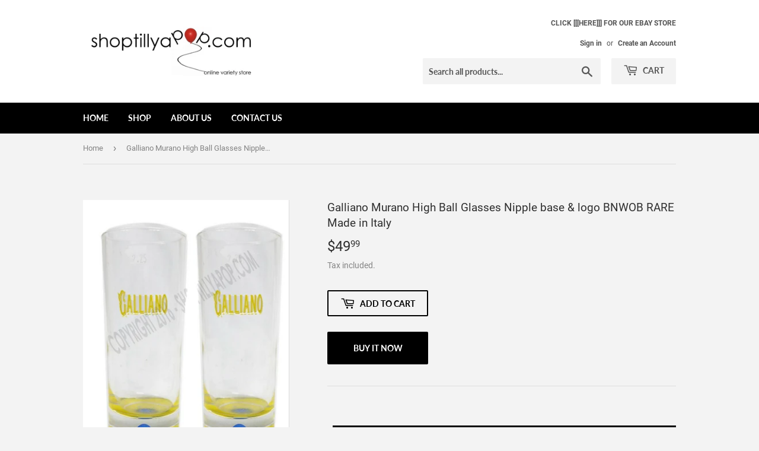

--- FILE ---
content_type: text/html; charset=utf-8
request_url: https://www.shoptillyapop.com/products/galliano-murano-high-ball-glasses-nipple-base-logo-bnwob-rare-made-in-italy
body_size: 19769
content:
<!doctype html>
<html class="no-touch no-js" lang="en">
<head>
  <script>(function(H){H.className=H.className.replace(/\bno-js\b/,'js')})(document.documentElement)</script>
  <!-- Basic page needs ================================================== -->
  <meta charset="utf-8">
  <meta http-equiv="X-UA-Compatible" content="IE=edge,chrome=1">

  

  <!-- Title and description ================================================== -->
  <title>
  Galliano Murano High Ball Glasses Nipple base &amp; logo BNWOB RARE Made i &ndash; shoptillyapop.com
  </title>

  
    <meta name="description" content="SHOPTILLYAPOP ONLINE VARIETY STORE   HIGH QUALITY GLASSES MADE IN ITALY BLUE AND YELLOW INVERTED NIPPLE BASE MINT CONDITION AND ONLY USED FOR DISPLAY RARE AND HIGHLY COLLECTABLE   If you experience any problems with your order, delivery or are unhappy with our service please contact us first and we will endeavour to so">
  

  <!-- Product meta ================================================== -->
  <!-- /snippets/social-meta-tags.liquid -->




<meta property="og:site_name" content="shoptillyapop.com">
<meta property="og:url" content="https://www.shoptillyapop.com/products/galliano-murano-high-ball-glasses-nipple-base-logo-bnwob-rare-made-in-italy">
<meta property="og:title" content="Galliano Murano High Ball Glasses Nipple base &amp; logo BNWOB RARE Made i">
<meta property="og:type" content="product">
<meta property="og:description" content="SHOPTILLYAPOP ONLINE VARIETY STORE   HIGH QUALITY GLASSES MADE IN ITALY BLUE AND YELLOW INVERTED NIPPLE BASE MINT CONDITION AND ONLY USED FOR DISPLAY RARE AND HIGHLY COLLECTABLE   If you experience any problems with your order, delivery or are unhappy with our service please contact us first and we will endeavour to so">

  <meta property="og:price:amount" content="49.99">
  <meta property="og:price:currency" content="AUD">

<meta property="og:image" content="http://www.shoptillyapop.com/cdn/shop/products/57_3ffb7d16-c764-4ac1-aa72-1ee0c9ad84e9_1200x1200.jpg?v=1669669364"><meta property="og:image" content="http://www.shoptillyapop.com/cdn/shop/products/57_cd8f0ab1-0b72-426a-9d42-7b254fd09a1f_1200x1200.jpg?v=1612783394">
<meta property="og:image:secure_url" content="https://www.shoptillyapop.com/cdn/shop/products/57_3ffb7d16-c764-4ac1-aa72-1ee0c9ad84e9_1200x1200.jpg?v=1669669364"><meta property="og:image:secure_url" content="https://www.shoptillyapop.com/cdn/shop/products/57_cd8f0ab1-0b72-426a-9d42-7b254fd09a1f_1200x1200.jpg?v=1612783394">


  <meta name="twitter:site" content="@shoptillyapop">

<meta name="twitter:card" content="summary_large_image">
<meta name="twitter:title" content="Galliano Murano High Ball Glasses Nipple base &amp; logo BNWOB RARE Made i">
<meta name="twitter:description" content="SHOPTILLYAPOP ONLINE VARIETY STORE   HIGH QUALITY GLASSES MADE IN ITALY BLUE AND YELLOW INVERTED NIPPLE BASE MINT CONDITION AND ONLY USED FOR DISPLAY RARE AND HIGHLY COLLECTABLE   If you experience any problems with your order, delivery or are unhappy with our service please contact us first and we will endeavour to so">


  <!-- CSS3 variables ================================================== -->
  <style data-shopify>
  :root {
    --color-body-text: #858585;
    --color-body: #f3f3f3;
  }
</style>


  <!-- Helpers ================================================== -->
  <link rel="canonical" href="https://www.shoptillyapop.com/products/galliano-murano-high-ball-glasses-nipple-base-logo-bnwob-rare-made-in-italy">
  <meta name="viewport" content="width=device-width,initial-scale=1">

  <!-- CSS ================================================== -->
  <link href="//www.shoptillyapop.com/cdn/shop/t/28/assets/theme.scss.css?v=88037952561805636481674764773" rel="stylesheet" type="text/css" media="all" />

  <script>

    var moneyFormat = '${{amount}}';

    var theme = {
      strings:{
        product:{
          unavailable: "Unavailable",
          will_be_in_stock_after:"Will be in stock after [date]",
          only_left:"Only 1 left!",
          unitPrice: "Unit price",
          unitPriceSeparator: "per"
        },
        navigation:{
          more_link: "More"
        },
        map:{
          addressError: "Error looking up that address",
          addressNoResults: "No results for that address",
          addressQueryLimit: "You have exceeded the Google API usage limit. Consider upgrading to a \u003ca href=\"https:\/\/developers.google.com\/maps\/premium\/usage-limits\"\u003ePremium Plan\u003c\/a\u003e.",
          authError: "There was a problem authenticating your Google Maps API Key."
        }
      },
      settings:{
        cartType: "modal"
      }
    };</script>

  <!-- Header hook for plugins ================================================== -->
  <script>window.performance && window.performance.mark && window.performance.mark('shopify.content_for_header.start');</script><meta name="google-site-verification" content="kVk8jNJGMThdU4Mv5DeZlwVzfjI6jFwMHoIDROgTc90">
<meta id="shopify-digital-wallet" name="shopify-digital-wallet" content="/10289311/digital_wallets/dialog">
<meta name="shopify-checkout-api-token" content="e08700d2741c02a115e5d9c54ad30654">
<meta id="in-context-paypal-metadata" data-shop-id="10289311" data-venmo-supported="false" data-environment="production" data-locale="en_US" data-paypal-v4="true" data-currency="AUD">
<link rel="alternate" type="application/json+oembed" href="https://www.shoptillyapop.com/products/galliano-murano-high-ball-glasses-nipple-base-logo-bnwob-rare-made-in-italy.oembed">
<script async="async" src="/checkouts/internal/preloads.js?locale=en-AU"></script>
<script id="shopify-features" type="application/json">{"accessToken":"e08700d2741c02a115e5d9c54ad30654","betas":["rich-media-storefront-analytics"],"domain":"www.shoptillyapop.com","predictiveSearch":true,"shopId":10289311,"locale":"en"}</script>
<script>var Shopify = Shopify || {};
Shopify.shop = "shoptillyapop-com.myshopify.com";
Shopify.locale = "en";
Shopify.currency = {"active":"AUD","rate":"1.0"};
Shopify.country = "AU";
Shopify.theme = {"name":"Supply","id":81757339721,"schema_name":"Supply","schema_version":"9.5.2","theme_store_id":679,"role":"main"};
Shopify.theme.handle = "null";
Shopify.theme.style = {"id":null,"handle":null};
Shopify.cdnHost = "www.shoptillyapop.com/cdn";
Shopify.routes = Shopify.routes || {};
Shopify.routes.root = "/";</script>
<script type="module">!function(o){(o.Shopify=o.Shopify||{}).modules=!0}(window);</script>
<script>!function(o){function n(){var o=[];function n(){o.push(Array.prototype.slice.apply(arguments))}return n.q=o,n}var t=o.Shopify=o.Shopify||{};t.loadFeatures=n(),t.autoloadFeatures=n()}(window);</script>
<script id="shop-js-analytics" type="application/json">{"pageType":"product"}</script>
<script defer="defer" async type="module" src="//www.shoptillyapop.com/cdn/shopifycloud/shop-js/modules/v2/client.init-shop-cart-sync_C5BV16lS.en.esm.js"></script>
<script defer="defer" async type="module" src="//www.shoptillyapop.com/cdn/shopifycloud/shop-js/modules/v2/chunk.common_CygWptCX.esm.js"></script>
<script type="module">
  await import("//www.shoptillyapop.com/cdn/shopifycloud/shop-js/modules/v2/client.init-shop-cart-sync_C5BV16lS.en.esm.js");
await import("//www.shoptillyapop.com/cdn/shopifycloud/shop-js/modules/v2/chunk.common_CygWptCX.esm.js");

  window.Shopify.SignInWithShop?.initShopCartSync?.({"fedCMEnabled":true,"windoidEnabled":true});

</script>
<script id="__st">var __st={"a":10289311,"offset":28800,"reqid":"ee4e3357-ea4f-4ce2-b6c1-b7b0da969b7c-1768738036","pageurl":"www.shoptillyapop.com\/products\/galliano-murano-high-ball-glasses-nipple-base-logo-bnwob-rare-made-in-italy","u":"3c52d5f2056a","p":"product","rtyp":"product","rid":4618244653129};</script>
<script>window.ShopifyPaypalV4VisibilityTracking = true;</script>
<script id="captcha-bootstrap">!function(){'use strict';const t='contact',e='account',n='new_comment',o=[[t,t],['blogs',n],['comments',n],[t,'customer']],c=[[e,'customer_login'],[e,'guest_login'],[e,'recover_customer_password'],[e,'create_customer']],r=t=>t.map((([t,e])=>`form[action*='/${t}']:not([data-nocaptcha='true']) input[name='form_type'][value='${e}']`)).join(','),a=t=>()=>t?[...document.querySelectorAll(t)].map((t=>t.form)):[];function s(){const t=[...o],e=r(t);return a(e)}const i='password',u='form_key',d=['recaptcha-v3-token','g-recaptcha-response','h-captcha-response',i],f=()=>{try{return window.sessionStorage}catch{return}},m='__shopify_v',_=t=>t.elements[u];function p(t,e,n=!1){try{const o=window.sessionStorage,c=JSON.parse(o.getItem(e)),{data:r}=function(t){const{data:e,action:n}=t;return t[m]||n?{data:e,action:n}:{data:t,action:n}}(c);for(const[e,n]of Object.entries(r))t.elements[e]&&(t.elements[e].value=n);n&&o.removeItem(e)}catch(o){console.error('form repopulation failed',{error:o})}}const l='form_type',E='cptcha';function T(t){t.dataset[E]=!0}const w=window,h=w.document,L='Shopify',v='ce_forms',y='captcha';let A=!1;((t,e)=>{const n=(g='f06e6c50-85a8-45c8-87d0-21a2b65856fe',I='https://cdn.shopify.com/shopifycloud/storefront-forms-hcaptcha/ce_storefront_forms_captcha_hcaptcha.v1.5.2.iife.js',D={infoText:'Protected by hCaptcha',privacyText:'Privacy',termsText:'Terms'},(t,e,n)=>{const o=w[L][v],c=o.bindForm;if(c)return c(t,g,e,D).then(n);var r;o.q.push([[t,g,e,D],n]),r=I,A||(h.body.append(Object.assign(h.createElement('script'),{id:'captcha-provider',async:!0,src:r})),A=!0)});var g,I,D;w[L]=w[L]||{},w[L][v]=w[L][v]||{},w[L][v].q=[],w[L][y]=w[L][y]||{},w[L][y].protect=function(t,e){n(t,void 0,e),T(t)},Object.freeze(w[L][y]),function(t,e,n,w,h,L){const[v,y,A,g]=function(t,e,n){const i=e?o:[],u=t?c:[],d=[...i,...u],f=r(d),m=r(i),_=r(d.filter((([t,e])=>n.includes(e))));return[a(f),a(m),a(_),s()]}(w,h,L),I=t=>{const e=t.target;return e instanceof HTMLFormElement?e:e&&e.form},D=t=>v().includes(t);t.addEventListener('submit',(t=>{const e=I(t);if(!e)return;const n=D(e)&&!e.dataset.hcaptchaBound&&!e.dataset.recaptchaBound,o=_(e),c=g().includes(e)&&(!o||!o.value);(n||c)&&t.preventDefault(),c&&!n&&(function(t){try{if(!f())return;!function(t){const e=f();if(!e)return;const n=_(t);if(!n)return;const o=n.value;o&&e.removeItem(o)}(t);const e=Array.from(Array(32),(()=>Math.random().toString(36)[2])).join('');!function(t,e){_(t)||t.append(Object.assign(document.createElement('input'),{type:'hidden',name:u})),t.elements[u].value=e}(t,e),function(t,e){const n=f();if(!n)return;const o=[...t.querySelectorAll(`input[type='${i}']`)].map((({name:t})=>t)),c=[...d,...o],r={};for(const[a,s]of new FormData(t).entries())c.includes(a)||(r[a]=s);n.setItem(e,JSON.stringify({[m]:1,action:t.action,data:r}))}(t,e)}catch(e){console.error('failed to persist form',e)}}(e),e.submit())}));const S=(t,e)=>{t&&!t.dataset[E]&&(n(t,e.some((e=>e===t))),T(t))};for(const o of['focusin','change'])t.addEventListener(o,(t=>{const e=I(t);D(e)&&S(e,y())}));const B=e.get('form_key'),M=e.get(l),P=B&&M;t.addEventListener('DOMContentLoaded',(()=>{const t=y();if(P)for(const e of t)e.elements[l].value===M&&p(e,B);[...new Set([...A(),...v().filter((t=>'true'===t.dataset.shopifyCaptcha))])].forEach((e=>S(e,t)))}))}(h,new URLSearchParams(w.location.search),n,t,e,['guest_login'])})(!0,!0)}();</script>
<script integrity="sha256-4kQ18oKyAcykRKYeNunJcIwy7WH5gtpwJnB7kiuLZ1E=" data-source-attribution="shopify.loadfeatures" defer="defer" src="//www.shoptillyapop.com/cdn/shopifycloud/storefront/assets/storefront/load_feature-a0a9edcb.js" crossorigin="anonymous"></script>
<script data-source-attribution="shopify.dynamic_checkout.dynamic.init">var Shopify=Shopify||{};Shopify.PaymentButton=Shopify.PaymentButton||{isStorefrontPortableWallets:!0,init:function(){window.Shopify.PaymentButton.init=function(){};var t=document.createElement("script");t.src="https://www.shoptillyapop.com/cdn/shopifycloud/portable-wallets/latest/portable-wallets.en.js",t.type="module",document.head.appendChild(t)}};
</script>
<script data-source-attribution="shopify.dynamic_checkout.buyer_consent">
  function portableWalletsHideBuyerConsent(e){var t=document.getElementById("shopify-buyer-consent"),n=document.getElementById("shopify-subscription-policy-button");t&&n&&(t.classList.add("hidden"),t.setAttribute("aria-hidden","true"),n.removeEventListener("click",e))}function portableWalletsShowBuyerConsent(e){var t=document.getElementById("shopify-buyer-consent"),n=document.getElementById("shopify-subscription-policy-button");t&&n&&(t.classList.remove("hidden"),t.removeAttribute("aria-hidden"),n.addEventListener("click",e))}window.Shopify?.PaymentButton&&(window.Shopify.PaymentButton.hideBuyerConsent=portableWalletsHideBuyerConsent,window.Shopify.PaymentButton.showBuyerConsent=portableWalletsShowBuyerConsent);
</script>
<script>
  function portableWalletsCleanup(e){e&&e.src&&console.error("Failed to load portable wallets script "+e.src);var t=document.querySelectorAll("shopify-accelerated-checkout .shopify-payment-button__skeleton, shopify-accelerated-checkout-cart .wallet-cart-button__skeleton"),e=document.getElementById("shopify-buyer-consent");for(let e=0;e<t.length;e++)t[e].remove();e&&e.remove()}function portableWalletsNotLoadedAsModule(e){e instanceof ErrorEvent&&"string"==typeof e.message&&e.message.includes("import.meta")&&"string"==typeof e.filename&&e.filename.includes("portable-wallets")&&(window.removeEventListener("error",portableWalletsNotLoadedAsModule),window.Shopify.PaymentButton.failedToLoad=e,"loading"===document.readyState?document.addEventListener("DOMContentLoaded",window.Shopify.PaymentButton.init):window.Shopify.PaymentButton.init())}window.addEventListener("error",portableWalletsNotLoadedAsModule);
</script>

<script type="module" src="https://www.shoptillyapop.com/cdn/shopifycloud/portable-wallets/latest/portable-wallets.en.js" onError="portableWalletsCleanup(this)" crossorigin="anonymous"></script>
<script nomodule>
  document.addEventListener("DOMContentLoaded", portableWalletsCleanup);
</script>

<link id="shopify-accelerated-checkout-styles" rel="stylesheet" media="screen" href="https://www.shoptillyapop.com/cdn/shopifycloud/portable-wallets/latest/accelerated-checkout-backwards-compat.css" crossorigin="anonymous">
<style id="shopify-accelerated-checkout-cart">
        #shopify-buyer-consent {
  margin-top: 1em;
  display: inline-block;
  width: 100%;
}

#shopify-buyer-consent.hidden {
  display: none;
}

#shopify-subscription-policy-button {
  background: none;
  border: none;
  padding: 0;
  text-decoration: underline;
  font-size: inherit;
  cursor: pointer;
}

#shopify-subscription-policy-button::before {
  box-shadow: none;
}

      </style>

<script>window.performance && window.performance.mark && window.performance.mark('shopify.content_for_header.end');</script>

  
  

  <script src="//www.shoptillyapop.com/cdn/shop/t/28/assets/jquery-2.2.3.min.js?v=58211863146907186831613083764" type="text/javascript"></script>

  <script src="//www.shoptillyapop.com/cdn/shop/t/28/assets/lazysizes.min.js?v=8147953233334221341613083764" async="async"></script>
  <script src="//www.shoptillyapop.com/cdn/shop/t/28/assets/vendor.js?v=106177282645720727331613083766" defer="defer"></script>
  <script src="//www.shoptillyapop.com/cdn/shop/t/28/assets/theme.js?v=8756856857736833641618579727" defer="defer"></script>


<link href="https://monorail-edge.shopifysvc.com" rel="dns-prefetch">
<script>(function(){if ("sendBeacon" in navigator && "performance" in window) {try {var session_token_from_headers = performance.getEntriesByType('navigation')[0].serverTiming.find(x => x.name == '_s').description;} catch {var session_token_from_headers = undefined;}var session_cookie_matches = document.cookie.match(/_shopify_s=([^;]*)/);var session_token_from_cookie = session_cookie_matches && session_cookie_matches.length === 2 ? session_cookie_matches[1] : "";var session_token = session_token_from_headers || session_token_from_cookie || "";function handle_abandonment_event(e) {var entries = performance.getEntries().filter(function(entry) {return /monorail-edge.shopifysvc.com/.test(entry.name);});if (!window.abandonment_tracked && entries.length === 0) {window.abandonment_tracked = true;var currentMs = Date.now();var navigation_start = performance.timing.navigationStart;var payload = {shop_id: 10289311,url: window.location.href,navigation_start,duration: currentMs - navigation_start,session_token,page_type: "product"};window.navigator.sendBeacon("https://monorail-edge.shopifysvc.com/v1/produce", JSON.stringify({schema_id: "online_store_buyer_site_abandonment/1.1",payload: payload,metadata: {event_created_at_ms: currentMs,event_sent_at_ms: currentMs}}));}}window.addEventListener('pagehide', handle_abandonment_event);}}());</script>
<script id="web-pixels-manager-setup">(function e(e,d,r,n,o){if(void 0===o&&(o={}),!Boolean(null===(a=null===(i=window.Shopify)||void 0===i?void 0:i.analytics)||void 0===a?void 0:a.replayQueue)){var i,a;window.Shopify=window.Shopify||{};var t=window.Shopify;t.analytics=t.analytics||{};var s=t.analytics;s.replayQueue=[],s.publish=function(e,d,r){return s.replayQueue.push([e,d,r]),!0};try{self.performance.mark("wpm:start")}catch(e){}var l=function(){var e={modern:/Edge?\/(1{2}[4-9]|1[2-9]\d|[2-9]\d{2}|\d{4,})\.\d+(\.\d+|)|Firefox\/(1{2}[4-9]|1[2-9]\d|[2-9]\d{2}|\d{4,})\.\d+(\.\d+|)|Chrom(ium|e)\/(9{2}|\d{3,})\.\d+(\.\d+|)|(Maci|X1{2}).+ Version\/(15\.\d+|(1[6-9]|[2-9]\d|\d{3,})\.\d+)([,.]\d+|)( \(\w+\)|)( Mobile\/\w+|) Safari\/|Chrome.+OPR\/(9{2}|\d{3,})\.\d+\.\d+|(CPU[ +]OS|iPhone[ +]OS|CPU[ +]iPhone|CPU IPhone OS|CPU iPad OS)[ +]+(15[._]\d+|(1[6-9]|[2-9]\d|\d{3,})[._]\d+)([._]\d+|)|Android:?[ /-](13[3-9]|1[4-9]\d|[2-9]\d{2}|\d{4,})(\.\d+|)(\.\d+|)|Android.+Firefox\/(13[5-9]|1[4-9]\d|[2-9]\d{2}|\d{4,})\.\d+(\.\d+|)|Android.+Chrom(ium|e)\/(13[3-9]|1[4-9]\d|[2-9]\d{2}|\d{4,})\.\d+(\.\d+|)|SamsungBrowser\/([2-9]\d|\d{3,})\.\d+/,legacy:/Edge?\/(1[6-9]|[2-9]\d|\d{3,})\.\d+(\.\d+|)|Firefox\/(5[4-9]|[6-9]\d|\d{3,})\.\d+(\.\d+|)|Chrom(ium|e)\/(5[1-9]|[6-9]\d|\d{3,})\.\d+(\.\d+|)([\d.]+$|.*Safari\/(?![\d.]+ Edge\/[\d.]+$))|(Maci|X1{2}).+ Version\/(10\.\d+|(1[1-9]|[2-9]\d|\d{3,})\.\d+)([,.]\d+|)( \(\w+\)|)( Mobile\/\w+|) Safari\/|Chrome.+OPR\/(3[89]|[4-9]\d|\d{3,})\.\d+\.\d+|(CPU[ +]OS|iPhone[ +]OS|CPU[ +]iPhone|CPU IPhone OS|CPU iPad OS)[ +]+(10[._]\d+|(1[1-9]|[2-9]\d|\d{3,})[._]\d+)([._]\d+|)|Android:?[ /-](13[3-9]|1[4-9]\d|[2-9]\d{2}|\d{4,})(\.\d+|)(\.\d+|)|Mobile Safari.+OPR\/([89]\d|\d{3,})\.\d+\.\d+|Android.+Firefox\/(13[5-9]|1[4-9]\d|[2-9]\d{2}|\d{4,})\.\d+(\.\d+|)|Android.+Chrom(ium|e)\/(13[3-9]|1[4-9]\d|[2-9]\d{2}|\d{4,})\.\d+(\.\d+|)|Android.+(UC? ?Browser|UCWEB|U3)[ /]?(15\.([5-9]|\d{2,})|(1[6-9]|[2-9]\d|\d{3,})\.\d+)\.\d+|SamsungBrowser\/(5\.\d+|([6-9]|\d{2,})\.\d+)|Android.+MQ{2}Browser\/(14(\.(9|\d{2,})|)|(1[5-9]|[2-9]\d|\d{3,})(\.\d+|))(\.\d+|)|K[Aa][Ii]OS\/(3\.\d+|([4-9]|\d{2,})\.\d+)(\.\d+|)/},d=e.modern,r=e.legacy,n=navigator.userAgent;return n.match(d)?"modern":n.match(r)?"legacy":"unknown"}(),u="modern"===l?"modern":"legacy",c=(null!=n?n:{modern:"",legacy:""})[u],f=function(e){return[e.baseUrl,"/wpm","/b",e.hashVersion,"modern"===e.buildTarget?"m":"l",".js"].join("")}({baseUrl:d,hashVersion:r,buildTarget:u}),m=function(e){var d=e.version,r=e.bundleTarget,n=e.surface,o=e.pageUrl,i=e.monorailEndpoint;return{emit:function(e){var a=e.status,t=e.errorMsg,s=(new Date).getTime(),l=JSON.stringify({metadata:{event_sent_at_ms:s},events:[{schema_id:"web_pixels_manager_load/3.1",payload:{version:d,bundle_target:r,page_url:o,status:a,surface:n,error_msg:t},metadata:{event_created_at_ms:s}}]});if(!i)return console&&console.warn&&console.warn("[Web Pixels Manager] No Monorail endpoint provided, skipping logging."),!1;try{return self.navigator.sendBeacon.bind(self.navigator)(i,l)}catch(e){}var u=new XMLHttpRequest;try{return u.open("POST",i,!0),u.setRequestHeader("Content-Type","text/plain"),u.send(l),!0}catch(e){return console&&console.warn&&console.warn("[Web Pixels Manager] Got an unhandled error while logging to Monorail."),!1}}}}({version:r,bundleTarget:l,surface:e.surface,pageUrl:self.location.href,monorailEndpoint:e.monorailEndpoint});try{o.browserTarget=l,function(e){var d=e.src,r=e.async,n=void 0===r||r,o=e.onload,i=e.onerror,a=e.sri,t=e.scriptDataAttributes,s=void 0===t?{}:t,l=document.createElement("script"),u=document.querySelector("head"),c=document.querySelector("body");if(l.async=n,l.src=d,a&&(l.integrity=a,l.crossOrigin="anonymous"),s)for(var f in s)if(Object.prototype.hasOwnProperty.call(s,f))try{l.dataset[f]=s[f]}catch(e){}if(o&&l.addEventListener("load",o),i&&l.addEventListener("error",i),u)u.appendChild(l);else{if(!c)throw new Error("Did not find a head or body element to append the script");c.appendChild(l)}}({src:f,async:!0,onload:function(){if(!function(){var e,d;return Boolean(null===(d=null===(e=window.Shopify)||void 0===e?void 0:e.analytics)||void 0===d?void 0:d.initialized)}()){var d=window.webPixelsManager.init(e)||void 0;if(d){var r=window.Shopify.analytics;r.replayQueue.forEach((function(e){var r=e[0],n=e[1],o=e[2];d.publishCustomEvent(r,n,o)})),r.replayQueue=[],r.publish=d.publishCustomEvent,r.visitor=d.visitor,r.initialized=!0}}},onerror:function(){return m.emit({status:"failed",errorMsg:"".concat(f," has failed to load")})},sri:function(e){var d=/^sha384-[A-Za-z0-9+/=]+$/;return"string"==typeof e&&d.test(e)}(c)?c:"",scriptDataAttributes:o}),m.emit({status:"loading"})}catch(e){m.emit({status:"failed",errorMsg:(null==e?void 0:e.message)||"Unknown error"})}}})({shopId: 10289311,storefrontBaseUrl: "https://www.shoptillyapop.com",extensionsBaseUrl: "https://extensions.shopifycdn.com/cdn/shopifycloud/web-pixels-manager",monorailEndpoint: "https://monorail-edge.shopifysvc.com/unstable/produce_batch",surface: "storefront-renderer",enabledBetaFlags: ["2dca8a86"],webPixelsConfigList: [{"id":"391282761","configuration":"{\"config\":\"{\\\"pixel_id\\\":\\\"GT-MJP88XB\\\",\\\"target_country\\\":\\\"AU\\\",\\\"gtag_events\\\":[{\\\"type\\\":\\\"purchase\\\",\\\"action_label\\\":\\\"MC-HN8LGD7F3V\\\"},{\\\"type\\\":\\\"page_view\\\",\\\"action_label\\\":\\\"MC-HN8LGD7F3V\\\"},{\\\"type\\\":\\\"view_item\\\",\\\"action_label\\\":\\\"MC-HN8LGD7F3V\\\"}],\\\"enable_monitoring_mode\\\":false}\"}","eventPayloadVersion":"v1","runtimeContext":"OPEN","scriptVersion":"b2a88bafab3e21179ed38636efcd8a93","type":"APP","apiClientId":1780363,"privacyPurposes":[],"dataSharingAdjustments":{"protectedCustomerApprovalScopes":["read_customer_address","read_customer_email","read_customer_name","read_customer_personal_data","read_customer_phone"]}},{"id":"74874953","eventPayloadVersion":"v1","runtimeContext":"LAX","scriptVersion":"1","type":"CUSTOM","privacyPurposes":["ANALYTICS"],"name":"Google Analytics tag (migrated)"},{"id":"shopify-app-pixel","configuration":"{}","eventPayloadVersion":"v1","runtimeContext":"STRICT","scriptVersion":"0450","apiClientId":"shopify-pixel","type":"APP","privacyPurposes":["ANALYTICS","MARKETING"]},{"id":"shopify-custom-pixel","eventPayloadVersion":"v1","runtimeContext":"LAX","scriptVersion":"0450","apiClientId":"shopify-pixel","type":"CUSTOM","privacyPurposes":["ANALYTICS","MARKETING"]}],isMerchantRequest: false,initData: {"shop":{"name":"shoptillyapop.com","paymentSettings":{"currencyCode":"AUD"},"myshopifyDomain":"shoptillyapop-com.myshopify.com","countryCode":"AU","storefrontUrl":"https:\/\/www.shoptillyapop.com"},"customer":null,"cart":null,"checkout":null,"productVariants":[{"price":{"amount":49.99,"currencyCode":"AUD"},"product":{"title":"Galliano Murano High Ball Glasses Nipple base \u0026 logo BNWOB RARE Made in Italy","vendor":"Galliano Murano","id":"4618244653129","untranslatedTitle":"Galliano Murano High Ball Glasses Nipple base \u0026 logo BNWOB RARE Made in Italy","url":"\/products\/galliano-murano-high-ball-glasses-nipple-base-logo-bnwob-rare-made-in-italy","type":"Collectables:Barware:Drinkware"},"id":"31936867500105","image":{"src":"\/\/www.shoptillyapop.com\/cdn\/shop\/products\/57_3ffb7d16-c764-4ac1-aa72-1ee0c9ad84e9.jpg?v=1669669364"},"sku":"273393027257","title":"Default Title","untranslatedTitle":"Default Title"}],"purchasingCompany":null},},"https://www.shoptillyapop.com/cdn","fcfee988w5aeb613cpc8e4bc33m6693e112",{"modern":"","legacy":""},{"shopId":"10289311","storefrontBaseUrl":"https:\/\/www.shoptillyapop.com","extensionBaseUrl":"https:\/\/extensions.shopifycdn.com\/cdn\/shopifycloud\/web-pixels-manager","surface":"storefront-renderer","enabledBetaFlags":"[\"2dca8a86\"]","isMerchantRequest":"false","hashVersion":"fcfee988w5aeb613cpc8e4bc33m6693e112","publish":"custom","events":"[[\"page_viewed\",{}],[\"product_viewed\",{\"productVariant\":{\"price\":{\"amount\":49.99,\"currencyCode\":\"AUD\"},\"product\":{\"title\":\"Galliano Murano High Ball Glasses Nipple base \u0026 logo BNWOB RARE Made in Italy\",\"vendor\":\"Galliano Murano\",\"id\":\"4618244653129\",\"untranslatedTitle\":\"Galliano Murano High Ball Glasses Nipple base \u0026 logo BNWOB RARE Made in Italy\",\"url\":\"\/products\/galliano-murano-high-ball-glasses-nipple-base-logo-bnwob-rare-made-in-italy\",\"type\":\"Collectables:Barware:Drinkware\"},\"id\":\"31936867500105\",\"image\":{\"src\":\"\/\/www.shoptillyapop.com\/cdn\/shop\/products\/57_3ffb7d16-c764-4ac1-aa72-1ee0c9ad84e9.jpg?v=1669669364\"},\"sku\":\"273393027257\",\"title\":\"Default Title\",\"untranslatedTitle\":\"Default Title\"}}]]"});</script><script>
  window.ShopifyAnalytics = window.ShopifyAnalytics || {};
  window.ShopifyAnalytics.meta = window.ShopifyAnalytics.meta || {};
  window.ShopifyAnalytics.meta.currency = 'AUD';
  var meta = {"product":{"id":4618244653129,"gid":"gid:\/\/shopify\/Product\/4618244653129","vendor":"Galliano Murano","type":"Collectables:Barware:Drinkware","handle":"galliano-murano-high-ball-glasses-nipple-base-logo-bnwob-rare-made-in-italy","variants":[{"id":31936867500105,"price":4999,"name":"Galliano Murano High Ball Glasses Nipple base \u0026 logo BNWOB RARE Made in Italy","public_title":null,"sku":"273393027257"}],"remote":false},"page":{"pageType":"product","resourceType":"product","resourceId":4618244653129,"requestId":"ee4e3357-ea4f-4ce2-b6c1-b7b0da969b7c-1768738036"}};
  for (var attr in meta) {
    window.ShopifyAnalytics.meta[attr] = meta[attr];
  }
</script>
<script class="analytics">
  (function () {
    var customDocumentWrite = function(content) {
      var jquery = null;

      if (window.jQuery) {
        jquery = window.jQuery;
      } else if (window.Checkout && window.Checkout.$) {
        jquery = window.Checkout.$;
      }

      if (jquery) {
        jquery('body').append(content);
      }
    };

    var hasLoggedConversion = function(token) {
      if (token) {
        return document.cookie.indexOf('loggedConversion=' + token) !== -1;
      }
      return false;
    }

    var setCookieIfConversion = function(token) {
      if (token) {
        var twoMonthsFromNow = new Date(Date.now());
        twoMonthsFromNow.setMonth(twoMonthsFromNow.getMonth() + 2);

        document.cookie = 'loggedConversion=' + token + '; expires=' + twoMonthsFromNow;
      }
    }

    var trekkie = window.ShopifyAnalytics.lib = window.trekkie = window.trekkie || [];
    if (trekkie.integrations) {
      return;
    }
    trekkie.methods = [
      'identify',
      'page',
      'ready',
      'track',
      'trackForm',
      'trackLink'
    ];
    trekkie.factory = function(method) {
      return function() {
        var args = Array.prototype.slice.call(arguments);
        args.unshift(method);
        trekkie.push(args);
        return trekkie;
      };
    };
    for (var i = 0; i < trekkie.methods.length; i++) {
      var key = trekkie.methods[i];
      trekkie[key] = trekkie.factory(key);
    }
    trekkie.load = function(config) {
      trekkie.config = config || {};
      trekkie.config.initialDocumentCookie = document.cookie;
      var first = document.getElementsByTagName('script')[0];
      var script = document.createElement('script');
      script.type = 'text/javascript';
      script.onerror = function(e) {
        var scriptFallback = document.createElement('script');
        scriptFallback.type = 'text/javascript';
        scriptFallback.onerror = function(error) {
                var Monorail = {
      produce: function produce(monorailDomain, schemaId, payload) {
        var currentMs = new Date().getTime();
        var event = {
          schema_id: schemaId,
          payload: payload,
          metadata: {
            event_created_at_ms: currentMs,
            event_sent_at_ms: currentMs
          }
        };
        return Monorail.sendRequest("https://" + monorailDomain + "/v1/produce", JSON.stringify(event));
      },
      sendRequest: function sendRequest(endpointUrl, payload) {
        // Try the sendBeacon API
        if (window && window.navigator && typeof window.navigator.sendBeacon === 'function' && typeof window.Blob === 'function' && !Monorail.isIos12()) {
          var blobData = new window.Blob([payload], {
            type: 'text/plain'
          });

          if (window.navigator.sendBeacon(endpointUrl, blobData)) {
            return true;
          } // sendBeacon was not successful

        } // XHR beacon

        var xhr = new XMLHttpRequest();

        try {
          xhr.open('POST', endpointUrl);
          xhr.setRequestHeader('Content-Type', 'text/plain');
          xhr.send(payload);
        } catch (e) {
          console.log(e);
        }

        return false;
      },
      isIos12: function isIos12() {
        return window.navigator.userAgent.lastIndexOf('iPhone; CPU iPhone OS 12_') !== -1 || window.navigator.userAgent.lastIndexOf('iPad; CPU OS 12_') !== -1;
      }
    };
    Monorail.produce('monorail-edge.shopifysvc.com',
      'trekkie_storefront_load_errors/1.1',
      {shop_id: 10289311,
      theme_id: 81757339721,
      app_name: "storefront",
      context_url: window.location.href,
      source_url: "//www.shoptillyapop.com/cdn/s/trekkie.storefront.cd680fe47e6c39ca5d5df5f0a32d569bc48c0f27.min.js"});

        };
        scriptFallback.async = true;
        scriptFallback.src = '//www.shoptillyapop.com/cdn/s/trekkie.storefront.cd680fe47e6c39ca5d5df5f0a32d569bc48c0f27.min.js';
        first.parentNode.insertBefore(scriptFallback, first);
      };
      script.async = true;
      script.src = '//www.shoptillyapop.com/cdn/s/trekkie.storefront.cd680fe47e6c39ca5d5df5f0a32d569bc48c0f27.min.js';
      first.parentNode.insertBefore(script, first);
    };
    trekkie.load(
      {"Trekkie":{"appName":"storefront","development":false,"defaultAttributes":{"shopId":10289311,"isMerchantRequest":null,"themeId":81757339721,"themeCityHash":"10730941744616325632","contentLanguage":"en","currency":"AUD","eventMetadataId":"f89f1aac-d787-4a25-94d3-669b1973187e"},"isServerSideCookieWritingEnabled":true,"monorailRegion":"shop_domain","enabledBetaFlags":["65f19447"]},"Session Attribution":{},"S2S":{"facebookCapiEnabled":false,"source":"trekkie-storefront-renderer","apiClientId":580111}}
    );

    var loaded = false;
    trekkie.ready(function() {
      if (loaded) return;
      loaded = true;

      window.ShopifyAnalytics.lib = window.trekkie;

      var originalDocumentWrite = document.write;
      document.write = customDocumentWrite;
      try { window.ShopifyAnalytics.merchantGoogleAnalytics.call(this); } catch(error) {};
      document.write = originalDocumentWrite;

      window.ShopifyAnalytics.lib.page(null,{"pageType":"product","resourceType":"product","resourceId":4618244653129,"requestId":"ee4e3357-ea4f-4ce2-b6c1-b7b0da969b7c-1768738036","shopifyEmitted":true});

      var match = window.location.pathname.match(/checkouts\/(.+)\/(thank_you|post_purchase)/)
      var token = match? match[1]: undefined;
      if (!hasLoggedConversion(token)) {
        setCookieIfConversion(token);
        window.ShopifyAnalytics.lib.track("Viewed Product",{"currency":"AUD","variantId":31936867500105,"productId":4618244653129,"productGid":"gid:\/\/shopify\/Product\/4618244653129","name":"Galliano Murano High Ball Glasses Nipple base \u0026 logo BNWOB RARE Made in Italy","price":"49.99","sku":"273393027257","brand":"Galliano Murano","variant":null,"category":"Collectables:Barware:Drinkware","nonInteraction":true,"remote":false},undefined,undefined,{"shopifyEmitted":true});
      window.ShopifyAnalytics.lib.track("monorail:\/\/trekkie_storefront_viewed_product\/1.1",{"currency":"AUD","variantId":31936867500105,"productId":4618244653129,"productGid":"gid:\/\/shopify\/Product\/4618244653129","name":"Galliano Murano High Ball Glasses Nipple base \u0026 logo BNWOB RARE Made in Italy","price":"49.99","sku":"273393027257","brand":"Galliano Murano","variant":null,"category":"Collectables:Barware:Drinkware","nonInteraction":true,"remote":false,"referer":"https:\/\/www.shoptillyapop.com\/products\/galliano-murano-high-ball-glasses-nipple-base-logo-bnwob-rare-made-in-italy"});
      }
    });


        var eventsListenerScript = document.createElement('script');
        eventsListenerScript.async = true;
        eventsListenerScript.src = "//www.shoptillyapop.com/cdn/shopifycloud/storefront/assets/shop_events_listener-3da45d37.js";
        document.getElementsByTagName('head')[0].appendChild(eventsListenerScript);

})();</script>
  <script>
  if (!window.ga || (window.ga && typeof window.ga !== 'function')) {
    window.ga = function ga() {
      (window.ga.q = window.ga.q || []).push(arguments);
      if (window.Shopify && window.Shopify.analytics && typeof window.Shopify.analytics.publish === 'function') {
        window.Shopify.analytics.publish("ga_stub_called", {}, {sendTo: "google_osp_migration"});
      }
      console.error("Shopify's Google Analytics stub called with:", Array.from(arguments), "\nSee https://help.shopify.com/manual/promoting-marketing/pixels/pixel-migration#google for more information.");
    };
    if (window.Shopify && window.Shopify.analytics && typeof window.Shopify.analytics.publish === 'function') {
      window.Shopify.analytics.publish("ga_stub_initialized", {}, {sendTo: "google_osp_migration"});
    }
  }
</script>
<script
  defer
  src="https://www.shoptillyapop.com/cdn/shopifycloud/perf-kit/shopify-perf-kit-3.0.4.min.js"
  data-application="storefront-renderer"
  data-shop-id="10289311"
  data-render-region="gcp-us-central1"
  data-page-type="product"
  data-theme-instance-id="81757339721"
  data-theme-name="Supply"
  data-theme-version="9.5.2"
  data-monorail-region="shop_domain"
  data-resource-timing-sampling-rate="10"
  data-shs="true"
  data-shs-beacon="true"
  data-shs-export-with-fetch="true"
  data-shs-logs-sample-rate="1"
  data-shs-beacon-endpoint="https://www.shoptillyapop.com/api/collect"
></script>
</head>

<body id="galliano-murano-high-ball-glasses-nipple-base-amp-logo-bnwob-rare-made-i" class="template-product">

  <div id="shopify-section-header" class="shopify-section header-section"><header class="site-header" role="banner" data-section-id="header" data-section-type="header-section">
  <div class="wrapper">

    <div class="grid--full">
      <div class="grid-item large--one-half">
        
          <div class="h1 header-logo" itemscope itemtype="http://schema.org/Organization">
        
          
          

          <a href="/" itemprop="url">
            <div class="lazyload__image-wrapper no-js header-logo__image" style="max-width:305px;">
              <div style="padding-top:27.272727272727277%;">
                <img class="lazyload js"
                  data-src="//www.shoptillyapop.com/cdn/shop/files/LOGO_22-dec-revb_bb1da8a2-c622-42c2-8f7b-14d9ce173cea_{width}x.jpg?v=1670673910"
                  data-widths="[180, 360, 540, 720, 900, 1080, 1296, 1512, 1728, 2048]"
                  data-aspectratio="3.6666666666666665"
                  data-sizes="auto"
                  alt="shoptillyapop.com"
                  style="width:305px;">
              </div>
            </div>
            <noscript>
              
              <img src="//www.shoptillyapop.com/cdn/shop/files/LOGO_22-dec-revb_bb1da8a2-c622-42c2-8f7b-14d9ce173cea_305x.jpg?v=1670673910"
                srcset="//www.shoptillyapop.com/cdn/shop/files/LOGO_22-dec-revb_bb1da8a2-c622-42c2-8f7b-14d9ce173cea_305x.jpg?v=1670673910 1x, //www.shoptillyapop.com/cdn/shop/files/LOGO_22-dec-revb_bb1da8a2-c622-42c2-8f7b-14d9ce173cea_305x@2x.jpg?v=1670673910 2x"
                alt="shoptillyapop.com"
                itemprop="logo"
                style="max-width:305px;">
            </noscript>
          </a>
          
        
          </div>
        
      </div>

      <div class="grid-item large--one-half text-center large--text-right">
        
          <div class="site-header--text-links">
            
              
                <a href="https://www.ebay.com.au/str/shoptillyapop">
              

                <p>CLICK [[[HERE]]] FOR OUR EBAY STORE</p>

              
                </a>
              
            

            
              <span class="site-header--meta-links medium-down--hide">
                
                  <a href="/account/login" id="customer_login_link">Sign in</a>
                  <span class="site-header--spacer">or</span>
                  <a href="/account/register" id="customer_register_link">Create an Account</a>
                
              </span>
            
          </div>

          <br class="medium-down--hide">
        

        <form action="/search" method="get" class="search-bar" role="search">
  <input type="hidden" name="type" value="product">

  <input type="search" name="q" value="" placeholder="Search all products..." aria-label="Search all products...">
  <button type="submit" class="search-bar--submit icon-fallback-text">
    <span class="icon icon-search" aria-hidden="true"></span>
    <span class="fallback-text">Search</span>
  </button>
</form>


        <a href="/cart" class="header-cart-btn cart-toggle">
          <span class="icon icon-cart"></span>
          Cart <span class="cart-count cart-badge--desktop hidden-count">0</span>
        </a>
      </div>
    </div>

  </div>
</header>

<div id="mobileNavBar">
  <div class="display-table-cell">
    <button class="menu-toggle mobileNavBar-link" aria-controls="navBar" aria-expanded="false"><span class="icon icon-hamburger" aria-hidden="true"></span>Menu</button>
  </div>
  <div class="display-table-cell">
    <a href="/cart" class="cart-toggle mobileNavBar-link">
      <span class="icon icon-cart"></span>
      Cart <span class="cart-count hidden-count">0</span>
    </a>
  </div>
</div>

<nav class="nav-bar" id="navBar" role="navigation">
  <div class="wrapper">
    <form action="/search" method="get" class="search-bar" role="search">
  <input type="hidden" name="type" value="product">

  <input type="search" name="q" value="" placeholder="Search all products..." aria-label="Search all products...">
  <button type="submit" class="search-bar--submit icon-fallback-text">
    <span class="icon icon-search" aria-hidden="true"></span>
    <span class="fallback-text">Search</span>
  </button>
</form>

    <ul class="mobile-nav" id="MobileNav">
  
  
    
      <li>
        <a
          href="/"
          class="mobile-nav--link"
          data-meganav-type="child"
          >
            HOME
        </a>
      </li>
    
  
    
      <li>
        <a
          href="/collections"
          class="mobile-nav--link"
          data-meganav-type="child"
          >
            SHOP
        </a>
      </li>
    
  
    
      <li>
        <a
          href="/pages/about-us"
          class="mobile-nav--link"
          data-meganav-type="child"
          >
            ABOUT US
        </a>
      </li>
    
  
    
      <li>
        <a
          href="/pages/contact-us"
          class="mobile-nav--link"
          data-meganav-type="child"
          >
            CONTACT US
        </a>
      </li>
    
  

  
    
      <li class="customer-navlink large--hide"><a href="/account/login" id="customer_login_link">Sign in</a></li>
      <li class="customer-navlink large--hide"><a href="/account/register" id="customer_register_link">Create an Account</a></li>
    
  
</ul>

    <ul class="site-nav" id="AccessibleNav">
  
  
    
      <li>
        <a
          href="/"
          class="site-nav--link"
          data-meganav-type="child"
          >
            HOME
        </a>
      </li>
    
  
    
      <li>
        <a
          href="/collections"
          class="site-nav--link"
          data-meganav-type="child"
          >
            SHOP
        </a>
      </li>
    
  
    
      <li>
        <a
          href="/pages/about-us"
          class="site-nav--link"
          data-meganav-type="child"
          >
            ABOUT US
        </a>
      </li>
    
  
    
      <li>
        <a
          href="/pages/contact-us"
          class="site-nav--link"
          data-meganav-type="child"
          >
            CONTACT US
        </a>
      </li>
    
  

  
    
      <li class="customer-navlink large--hide"><a href="/account/login" id="customer_login_link">Sign in</a></li>
      <li class="customer-navlink large--hide"><a href="/account/register" id="customer_register_link">Create an Account</a></li>
    
  
</ul>

  </div>
</nav>




</div>

  <main class="wrapper main-content" role="main">

    

<div id="shopify-section-product-template" class="shopify-section product-template-section"><div id="ProductSection" data-section-id="product-template" data-section-type="product-template" data-zoom-toggle="zoom-in" data-zoom-enabled="false" data-related-enabled="" data-social-sharing="" data-show-compare-at-price="false" data-stock="false" data-incoming-transfer="false" data-ajax-cart-method="modal">





<nav class="breadcrumb" role="navigation" aria-label="breadcrumbs">
  <a href="/" title="Back to the frontpage" id="breadcrumb-home">Home</a>

  
    <span class="divider" aria-hidden="true">&rsaquo;</span>
    <span class="breadcrumb--truncate">Galliano Murano High Ball Glasses Nipple base & logo BNWOB RARE Made in Italy</span>

  
</nav>

<script>
  if(sessionStorage.breadcrumb) {
    theme.breadcrumbs = {};
    theme.breadcrumbs.collection = JSON.parse(sessionStorage.breadcrumb);
    var showCollection = false;var breadcrumbHTML = '<span class="divider" aria-hidden="true">&nbsp;&rsaquo;&nbsp;</span><a href="' + theme.breadcrumbs.collection.link + '" title="' + theme.breadcrumbs.collection.title + '">' + theme.breadcrumbs.collection.title + '</a>';
      var homeBreadcrumb = document.getElementById('breadcrumb-home');
      var productCollections = [{"id":33302446186,"handle":"barware-champagne-wine-liqueur-glassware-1","updated_at":"2026-01-10T19:24:53+08:00","published_at":"2018-05-10T21:36:13+08:00","sort_order":"alpha-asc","template_suffix":"","published_scope":"web","title":"BARWARE - SPIRITS - LIQUEIR - COCKTAIL GLASSWARE","body_html":"\u003cp\u003eA huge selection of branded and plain tumblers, highballs. brandy snifters, cups for cocktails, whisky, vodka, liqueurs, brandy, rum, tequila etc...\u003c\/p\u003e\n\u003cp\u003eBrands like Absolut vodka, Glenmorangie, Bombay Sapphire, Wild Turkey, Bundaberg Rum, Licor 34 to name a few.\u003c\/p\u003e","image":{"created_at":"2018-05-10T22:06:54+08:00","alt":"","width":1100,"height":1100,"src":"\/\/www.shoptillyapop.com\/cdn\/shop\/collections\/BARWARE_SPIRIT_-_2018_97bfd944-6bba-4959-8843-28888547323a.jpg?v=1620914858"}}];
      if (productCollections) {
        productCollections.forEach(function(collection) {
          if (collection.title === theme.breadcrumbs.collection.title) {
            showCollection = true;
          }
        });
      }
      if(homeBreadcrumb && showCollection) {
        homeBreadcrumb.insertAdjacentHTML('afterend', breadcrumbHTML);
      }}
</script>








  <style>
    .selector-wrapper select, .product-variants select {
      margin-bottom: 13px;
    }
  </style>


<div class="grid" itemscope itemtype="http://schema.org/Product">
  <meta itemprop="url" content="https://www.shoptillyapop.com/products/galliano-murano-high-ball-glasses-nipple-base-logo-bnwob-rare-made-in-italy">
  <meta itemprop="image" content="//www.shoptillyapop.com/cdn/shop/products/57_3ffb7d16-c764-4ac1-aa72-1ee0c9ad84e9_grande.jpg?v=1669669364">

  <div class="grid-item large--two-fifths">
    <div class="grid">
      <div class="grid-item large--eleven-twelfths text-center">
        <div class="product-photo-container" id="productPhotoContainer-product-template">
          
          
<div id="productPhotoWrapper-product-template-14946333425737" class="lazyload__image-wrapper" data-image-id="14946333425737" style="max-width: 814.2351515151515px">
              <div class="no-js product__image-wrapper" style="padding-top:125.76219512195121%;">
                <img id=""
                  
                  src="//www.shoptillyapop.com/cdn/shop/products/57_3ffb7d16-c764-4ac1-aa72-1ee0c9ad84e9_300x300.jpg?v=1669669364"
                  
                  class="lazyload no-js lazypreload"
                  data-src="//www.shoptillyapop.com/cdn/shop/products/57_3ffb7d16-c764-4ac1-aa72-1ee0c9ad84e9_{width}x.jpg?v=1669669364"
                  data-widths="[180, 360, 540, 720, 900, 1080, 1296, 1512, 1728, 2048]"
                  data-aspectratio="0.7951515151515152"
                  data-sizes="auto"
                  alt="Galliano Murano High Ball Glasses Nipple base &amp; logo BNWOB RARE Made in Italy"
                  >
              </div>
            </div>
            
              <noscript>
                <img src="//www.shoptillyapop.com/cdn/shop/products/57_3ffb7d16-c764-4ac1-aa72-1ee0c9ad84e9_580x.jpg?v=1669669364"
                  srcset="//www.shoptillyapop.com/cdn/shop/products/57_3ffb7d16-c764-4ac1-aa72-1ee0c9ad84e9_580x.jpg?v=1669669364 1x, //www.shoptillyapop.com/cdn/shop/products/57_3ffb7d16-c764-4ac1-aa72-1ee0c9ad84e9_580x@2x.jpg?v=1669669364 2x"
                  alt="Galliano Murano High Ball Glasses Nipple base & logo BNWOB RARE Made in Italy" style="opacity:1;">
              </noscript>
            
          
<div id="productPhotoWrapper-product-template-14946333458505" class="lazyload__image-wrapper hide" data-image-id="14946333458505" style="max-width: 635.52px">
              <div class="no-js product__image-wrapper" style="padding-top:161.12789526686808%;">
                <img id=""
                  
                  class="lazyload no-js lazypreload"
                  data-src="//www.shoptillyapop.com/cdn/shop/products/57_cd8f0ab1-0b72-426a-9d42-7b254fd09a1f_{width}x.jpg?v=1612783394"
                  data-widths="[180, 360, 540, 720, 900, 1080, 1296, 1512, 1728, 2048]"
                  data-aspectratio="0.620625"
                  data-sizes="auto"
                  alt="Galliano Murano High Ball Glasses Nipple base &amp; logo BNWOB RARE Made in Italy"
                  >
              </div>
            </div>
            
          
        </div>

        
          <ul class="product-photo-thumbs grid-uniform" id="productThumbs-product-template">

            
              <li class="grid-item medium-down--one-quarter large--one-quarter">
                <a href="//www.shoptillyapop.com/cdn/shop/products/57_3ffb7d16-c764-4ac1-aa72-1ee0c9ad84e9_1024x1024@2x.jpg?v=1669669364" class="product-photo-thumb product-photo-thumb-product-template" data-image-id="14946333425737">
                  <img src="//www.shoptillyapop.com/cdn/shop/products/57_3ffb7d16-c764-4ac1-aa72-1ee0c9ad84e9_compact.jpg?v=1669669364" alt="Galliano Murano High Ball Glasses Nipple base &amp; logo BNWOB RARE Made in Italy">
                </a>
              </li>
            
              <li class="grid-item medium-down--one-quarter large--one-quarter">
                <a href="//www.shoptillyapop.com/cdn/shop/products/57_cd8f0ab1-0b72-426a-9d42-7b254fd09a1f_1024x1024@2x.jpg?v=1612783394" class="product-photo-thumb product-photo-thumb-product-template" data-image-id="14946333458505">
                  <img src="//www.shoptillyapop.com/cdn/shop/products/57_cd8f0ab1-0b72-426a-9d42-7b254fd09a1f_compact.jpg?v=1612783394" alt="Galliano Murano High Ball Glasses Nipple base &amp; logo BNWOB RARE Made in Italy">
                </a>
              </li>
            

          </ul>
        

      </div>
    </div>
  </div>

  <div class="grid-item large--three-fifths">

    <h1 class="h2" itemprop="name">Galliano Murano High Ball Glasses Nipple base & logo BNWOB RARE Made in Italy</h1>

    

    <div itemprop="offers" itemscope itemtype="http://schema.org/Offer">

      

      <meta itemprop="priceCurrency" content="AUD">
      <meta itemprop="price" content="49.99">

      <ul class="inline-list product-meta" data-price>
        <li>
          <span id="productPrice-product-template" class="h1">
            





<small aria-hidden="true">$49<sup>99</sup></small>
<span class="visually-hidden">$49.99</span>

          </span>
          <div class="product-price-unit " data-unit-price-container>
  <span class="visually-hidden">Unit price</span><span data-unit-price></span><span aria-hidden="true">/</span><span class="visually-hidden">&nbsp;per&nbsp;</span><span data-unit-price-base-unit><span></span></span>
</div>

        </li>
        
        
      </ul><div class="product__policies rte">Tax included.
</div><hr id="variantBreak" class="hr--clear hr--small">

      <link itemprop="availability" href="http://schema.org/InStock">

      
<form method="post" action="/cart/add" id="addToCartForm-product-template" accept-charset="UTF-8" class="addToCartForm addToCartForm--payment-button
" enctype="multipart/form-data" data-product-form=""><input type="hidden" name="form_type" value="product" /><input type="hidden" name="utf8" value="✓" />
        

        <select name="id" id="productSelect-product-template" class="product-variants product-variants-product-template"  data-has-only-default-variant >
          
            

              <option  selected="selected"  data-sku="273393027257" value="31936867500105">Default Title - $49.99 AUD</option>

            
          
        </select>

        

        

        

        <div class="payment-buttons payment-buttons--small">
          <button type="submit" name="add" id="addToCart-product-template" class="btn btn--add-to-cart btn--secondary-accent">
            <span class="icon icon-cart"></span>
            <span id="addToCartText-product-template">Add to Cart</span>
          </button>

          
            <div data-shopify="payment-button" class="shopify-payment-button"> <shopify-accelerated-checkout recommended="{&quot;supports_subs&quot;:false,&quot;supports_def_opts&quot;:false,&quot;name&quot;:&quot;paypal&quot;,&quot;wallet_params&quot;:{&quot;shopId&quot;:10289311,&quot;countryCode&quot;:&quot;AU&quot;,&quot;merchantName&quot;:&quot;shoptillyapop.com&quot;,&quot;phoneRequired&quot;:false,&quot;companyRequired&quot;:false,&quot;shippingType&quot;:&quot;shipping&quot;,&quot;shopifyPaymentsEnabled&quot;:false,&quot;hasManagedSellingPlanState&quot;:null,&quot;requiresBillingAgreement&quot;:false,&quot;merchantId&quot;:&quot;XALJZ8EQP4KZG&quot;,&quot;sdkUrl&quot;:&quot;https://www.paypal.com/sdk/js?components=buttons\u0026commit=false\u0026currency=AUD\u0026locale=en_US\u0026client-id=AfUEYT7nO4BwZQERn9Vym5TbHAG08ptiKa9gm8OARBYgoqiAJIjllRjeIMI4g294KAH1JdTnkzubt1fr\u0026merchant-id=XALJZ8EQP4KZG\u0026intent=authorize&quot;}}" fallback="{&quot;supports_subs&quot;:true,&quot;supports_def_opts&quot;:true,&quot;name&quot;:&quot;buy_it_now&quot;,&quot;wallet_params&quot;:{}}" access-token="e08700d2741c02a115e5d9c54ad30654" buyer-country="AU" buyer-locale="en" buyer-currency="AUD" variant-params="[{&quot;id&quot;:31936867500105,&quot;requiresShipping&quot;:true}]" shop-id="10289311" enabled-flags="[&quot;ae0f5bf6&quot;]" > <div class="shopify-payment-button__button" role="button" disabled aria-hidden="true" style="background-color: transparent; border: none"> <div class="shopify-payment-button__skeleton">&nbsp;</div> </div> <div class="shopify-payment-button__more-options shopify-payment-button__skeleton" role="button" disabled aria-hidden="true">&nbsp;</div> </shopify-accelerated-checkout> <small id="shopify-buyer-consent" class="hidden" aria-hidden="true" data-consent-type="subscription"> This item is a recurring or deferred purchase. By continuing, I agree to the <span id="shopify-subscription-policy-button">cancellation policy</span> and authorize you to charge my payment method at the prices, frequency and dates listed on this page until my order is fulfilled or I cancel, if permitted. </small> </div>
          
        </div>
      <input type="hidden" name="product-id" value="4618244653129" /><input type="hidden" name="section-id" value="product-template" /></form>

      <hr class="product-template-hr">
    </div>

    <div class="product-description rte" itemprop="description">
      <meta name="viewport" content="width=device-width, initial-scale=1.0"><style>img{max-width:100%}</style><font rwr="1" size="4" style="font-family:Arial"><font rwr="1" size="4" style="font-family:Arial"><font rwr="1" size="4" style="font-family:Arial"><font rwr="1" size="4" style="font-family:Arial"><font rwr="1" size="4" style="font-family:Arial"><font rwr="1" size="4" style="font-family:Arial"><font rwr="1" size="4" style="font-family:Arial"><font rwr="1" size="4" style="font-family:Arial"><!--SG INDICATOR START--><div id="asgTop" align="center" style="font-size: 14pt;"></div>
<!--SG INDICATOR END--><!--SG INDICATOR START-->
<div id="asgDefault" align="center" style="font-size: 14pt;"></div>

<!--SG INDICATOR END--><h3 style="font-size: 14pt; border-width: 0px 0px 1px; color: rgb(51, 51, 51); padding: 4px 0px 4px 3px; margin: 6px 0px 6px 6px; clear: both; border-bottom-style: solid; border-bottom-color: rgb(238, 238, 238); font-family: Lato, Arial, Helvetica, sans-serif; background-image: none; background-attachment: initial; background-size: initial; background-origin: initial; background-clip: initial; background-position: initial; background-repeat: initial;">
<div><br></div>
<div>
<table class="MsoNormalTable" border="0" cellspacing="0" cellpadding="0" style="background:black;border-collapse:collapse;mso-yfti-tbllook:1184;
 mso-padding-alt:0cm 0cm 0cm 0cm">
 <tbody>
<tr>
  <td width="770" valign="top" style="width:462.1pt;border:solid windowtext 1.0pt;
  padding:0cm 5.4pt 0cm 5.4pt">
  <p class="MsoNormal" align="center" style="mso-margin-top-alt:auto;margin-bottom:
  0cm;margin-bottom:.0001pt;text-align:center;line-height:normal"><b><span style='font-size:20.0pt;font-family:"Times New Roman","serif";mso-fareast-font-family:
  "Times New Roman";color:yellow;mso-fareast-language:EN-AU'>SHOPTILLYAPOP
  ONLINE VARIETY STORE</span></b><span style='font-size:12.0pt;font-family:
  "Times New Roman","serif";mso-fareast-font-family:"Times New Roman";
  mso-fareast-language:EN-AU'><p></p></span></p>
  </td>
 </tr>
</tbody>
</table>

<p class="MsoNormal" style="margin-bottom:0cm;margin-bottom:.0001pt;line-height:
normal"><span style='font-size:18.0pt;font-family:"Arial","sans-serif";
mso-fareast-font-family:"Times New Roman";color:black;mso-fareast-language:
EN-AU'> </span></p>
<ul>
<li>HIGH QUALITY GLASSES</li>
<li>MADE IN ITALY</li>
<li>BLUE AND YELLOW</li>
<li>INVERTED NIPPLE BASE</li>
<li>MINT CONDITION AND ONLY USED FOR DISPLAY</li>
<li>RARE AND HIGHLY COLLECTABLE</li>
</ul>

<table class="MsoNormalTable" border="0" cellspacing="0" cellpadding="0" style="border-collapse:collapse;mso-yfti-tbllook:1184;mso-padding-alt:0cm 0cm 0cm 0cm">
 <tbody>
<tr>
  <td width="770" valign="top" style="width:462.1pt;border:solid windowtext 1.0pt;
  background:#0D0D0D;padding:0cm 5.4pt 0cm 5.4pt">
  <p class="MsoNormal" style="mso-margin-top-alt:auto;margin-bottom:0cm;
  margin-bottom:.0001pt;line-height:normal"><b><span style='font-size:14.0pt;
  font-family:"Arial","sans-serif";mso-fareast-font-family:"Times New Roman";
  color:#4F81BD;mso-fareast-language:EN-AU'> </span></b><span style='font-size:12.0pt;font-family:"Arial","sans-serif";mso-fareast-font-family:
  "Times New Roman";mso-fareast-language:EN-AU'><p></p></span></p>
  </td>
 </tr>
 <tr>
  <td width="770" valign="top" style="width:462.1pt;border:solid windowtext 1.0pt;
  border-top:none;background:#0D0D0D;padding:0cm 5.4pt 0cm 5.4pt">
  <table class="MsoNormalTable" border="0" cellspacing="0" cellpadding="0" style="border-collapse:collapse;mso-yfti-tbllook:1184;mso-padding-alt:0cm 0cm 0cm 0cm">
   <tbody>
<tr>
    <td width="770" valign="top" style="width:462.1pt;border:solid windowtext 1.0pt;
    padding:0cm 5.4pt 0cm 5.4pt">
    <p class="MsoNormal" style="mso-margin-top-alt:auto;margin-bottom:0cm;
    margin-bottom:.0001pt;line-height:normal"><b><u><span style='font-size:
    12.0pt;font-family:"Arial","sans-serif";mso-fareast-font-family:"Times New Roman";
    color:yellow;mso-fareast-language:EN-AU'>If you experience any problems
    with your order, delivery or are unhappy with our service please contact us
    first and we will endeavour to sort it out promptly.</span></u></b><span style='font-size:12.0pt;font-family:"Times New Roman","serif";mso-fareast-font-family:
    "Times New Roman";mso-fareast-language:EN-AU'><p></p></span></p>
    <p class="MsoNormal" style="mso-margin-top-alt:auto;margin-bottom:0cm;
    margin-bottom:.0001pt;line-height:normal"><span style='font-size:12.0pt;
    font-family:"Times New Roman","serif";mso-fareast-font-family:"Times New Roman";
    mso-fareast-language:EN-AU'> </span></p>
    <p class="MsoListParagraph" style="mso-margin-top-alt:auto;margin-bottom:
    0cm;margin-left:0cm;margin-bottom:.0001pt;mso-add-space:auto;text-indent:
    -18.0pt;line-height:normal;mso-list:l0 level1 lfo1"><!--[if !supportLists]--><span style="font-size:12.0pt;font-family:Symbol;mso-fareast-font-family:Symbol;
    mso-bidi-font-family:Symbol;color:white;mso-fareast-language:EN-AU">·<span style='font-variant-numeric: normal; font-variant-east-asian: normal; font-stretch: normal; font-size: 7pt; line-height: normal; font-family: "Times New Roman";'>      
    </span></span><!--[endif]--><span style='font-size:12.0pt;font-family:
    "Arial","sans-serif";mso-fareast-font-family:"Times New Roman";color:white;
    mso-fareast-language:EN-AU'>We offer combined postage and will refund
    you if you have made multiply purchases from my store and have not realised
    this.<br>
    <br>
    <!--[if !supportLineBreakNewLine]--><br>
    <!--[endif]--></span><span style='font-size:12.0pt;font-family:"Times New Roman","serif";
    mso-fareast-font-family:"Times New Roman";mso-fareast-language:EN-AU'><p></p></span></p>
    <p class="MsoNormal" style="mso-margin-top-alt:auto;margin-bottom:0cm;
    margin-bottom:.0001pt;text-indent:-18.0pt;line-height:normal"><span style='font-size:12.0pt;font-family:Symbol;mso-fareast-font-family:"Times New Roman";
    mso-bidi-font-family:"Times New Roman";color:white;mso-fareast-language:
    EN-AU'>·</span><span style='font-size:7.0pt;font-family:"Times New Roman","serif";
    mso-fareast-font-family:"Times New Roman";color:white;mso-fareast-language:
    EN-AU'>       </span><span style='font-size:12.0pt;font-family:"Arial","sans-serif";mso-fareast-font-family:
    "Times New Roman";color:white;mso-fareast-language:EN-AU'>We offer local
    pick ups by the buyer and can offer delivery in some instances.<br>
    <br>
    <!--[if !supportLineBreakNewLine]--><br>
    <!--[endif]--></span><span style='font-size:12.0pt;font-family:"Times New Roman","serif";
    mso-fareast-font-family:"Times New Roman";mso-fareast-language:EN-AU'><p></p></span></p>
    <p class="MsoNormal" style="mso-margin-top-alt:auto;margin-bottom:0cm;
    margin-bottom:.0001pt;text-indent:-18.0pt;line-height:normal"><span style='font-size:12.0pt;font-family:Symbol;mso-fareast-font-family:"Times New Roman";
    mso-bidi-font-family:"Times New Roman";color:white;mso-fareast-language:
    EN-AU'>·</span><span style='font-size:7.0pt;font-family:"Times New Roman","serif";
    mso-fareast-font-family:"Times New Roman";color:white;mso-fareast-language:
    EN-AU'>       </span><span style='font-size:12.0pt;font-family:"Arial","sans-serif";mso-fareast-font-family:
    "Times New Roman";color:white;mso-fareast-language:EN-AU'>All parcels items
    sent within Australian are using EBay flat rate postage unless stated.<br>
    <br>
    <!--[if !supportLineBreakNewLine]--><br>
    <!--[endif]--></span><span style='font-size:12.0pt;font-family:"Times New Roman","serif";
    mso-fareast-font-family:"Times New Roman";mso-fareast-language:EN-AU'><p></p></span></p>
    <p class="MsoNormal" style="mso-margin-top-alt:auto;margin-bottom:0cm;
    margin-bottom:.0001pt;text-indent:-18.0pt;line-height:normal"><span style='font-size:12.0pt;font-family:Symbol;mso-fareast-font-family:"Times New Roman";
    mso-bidi-font-family:"Times New Roman";color:white;mso-fareast-language:
    EN-AU'>·</span><span style='font-size:7.0pt;font-family:"Times New Roman","serif";
    mso-fareast-font-family:"Times New Roman";color:white;mso-fareast-language:
    EN-AU'>       </span><span style='font-size:12.0pt;
    font-family:"Arial","sans-serif";mso-fareast-font-family:"Times New Roman";
    color:white;mso-fareast-language:EN-AU'>If you change your mind or don't
    want the item anymore, returns are welcome. Please be aware you will be
    charged to return the item and any cost incurred by us to send wether the
    item is free postage or not. If you choose to resell it we can supply
    images and copy if needed.</span><span style='font-size:12.0pt;font-family:
    "Times New Roman","serif";mso-fareast-font-family:"Times New Roman";
    mso-fareast-language:EN-AU'><p></p></span></p>
    <p class="MsoNormal" style="mso-margin-top-alt:auto;margin-bottom:0cm;
    margin-bottom:.0001pt;text-indent:-18.0pt;line-height:normal"><span style='font-size:12.0pt;font-family:Symbol;mso-fareast-font-family:"Times New Roman";
    mso-bidi-font-family:"Times New Roman";color:white;mso-fareast-language:
    EN-AU'>·</span><span style='font-size:12.0pt;font-family:"Times New Roman","serif";
    mso-fareast-font-family:"Times New Roman";mso-fareast-language:EN-AU'><p></p></span></p>
    <p class="MsoNormal" align="center" style="mso-margin-top-alt:auto;margin-bottom:
    0cm;margin-bottom:.0001pt;text-align:center;line-height:normal"><i><span style='font-size:10.0pt;font-family:"Helvetica","sans-serif";mso-fareast-font-family:
    "Times New Roman";color:white;mso-fareast-language:EN-AU'>All our items are
    described after rigorous inspection; any defects will be noted in the
    listing. If by some chance we have overlooked something please contact us
    before leaving feedback and we will gladly sort out any issues you have. We
    are honest sellers and we will look after our customers. We  cover
    postal insurance for all glassware and items over 100 dollars in value.</span></i><span style='font-size:12.0pt;font-family:"Times New Roman","serif";mso-fareast-font-family:
    "Times New Roman";mso-fareast-language:EN-AU'><p></p></span></p>
    <p class="MsoNormal" style="mso-margin-top-alt:auto;margin-bottom:0cm;
    margin-bottom:.0001pt;line-height:normal"><b><span style='font-size:14.0pt;
    font-family:"Arial","sans-serif";mso-fareast-font-family:"Times New Roman";
    color:#4F81BD;mso-fareast-language:EN-AU'> </span></b><span style='font-size:12.0pt;font-family:"Times New Roman","serif";mso-fareast-font-family:
    "Times New Roman";mso-fareast-language:EN-AU'><p></p></span></p>
    </td>
   </tr>
  </tbody>
</table>
  <p class="MsoNormal" align="center" style="mso-margin-top-alt:auto;margin-bottom:
  0cm;margin-bottom:.0001pt;text-align:center;line-height:normal"><span style='font-size:12.0pt;font-family:"Times New Roman","serif";mso-fareast-font-family:
  "Times New Roman";color:yellow;mso-fareast-language:EN-AU'>SHOPTILLYAPOP -
  ABN: 74 221 382 440</span><span style='font-size:12.0pt;font-family:"Times New Roman","serif";
  mso-fareast-font-family:"Times New Roman";mso-fareast-language:EN-AU'><p></p></span></p>
  <p class="MsoNormal" align="center" style="mso-margin-top-alt:auto;margin-bottom:
  0cm;margin-bottom:.0001pt;text-align:center;line-height:normal"><span style='font-size:12.0pt;font-family:"Times New Roman","serif";mso-fareast-font-family:
  "Times New Roman";color:yellow;mso-fareast-language:EN-AU'>PO BOX 1629
  WANGARA DC WANGARA PERTH WA 6947</span><span style='font-size:12.0pt;
  font-family:"Times New Roman","serif";mso-fareast-font-family:"Times New Roman";
  mso-fareast-language:EN-AU'><p></p></span></p>
  </td>
 </tr>
 <tr>
  <td width="770" valign="top" style="width:462.1pt;border:solid windowtext 1.0pt;
  border-top:none;background:#0D0D0D;padding:0cm 5.4pt 0cm 5.4pt">
  <p class="MsoNormal" style="mso-margin-top-alt:auto;margin-bottom:0cm;
  margin-bottom:.0001pt;line-height:normal"><span style='font-size:12.0pt;
  font-family:"Times New Roman","serif";mso-fareast-font-family:"Times New Roman";
  mso-fareast-language:EN-AU'> <p></p></span></p>
  </td>
 </tr>
</tbody>
</table>

<p class="MsoNormal" style="mso-margin-top-alt:auto;mso-margin-bottom-alt:auto;
line-height:normal"><span style='font-size:18.0pt;font-family:"Arial","sans-serif";
mso-fareast-font-family:"Times New Roman";color:black;mso-fareast-language:
EN-AU'> </span></p>

<p class="MsoNormal"></p>
<p> </p>
</div>
</h3>
<div><div><br></div></div>
<div align="center" style="font-size: 14pt;"><noscript>&amp;amp;amp;amp;amp;amp;amp;amp;amp;amp;lt;img src="https://ti2.auctiva.com/web/aswCredit.gif" border="0"&amp;amp;amp;amp;amp;amp;amp;amp;amp;amp;gt;&amp;amp;amp;amp;amp;amp;amp;amp;amp;amp;lt;br&amp;amp;amp;amp;amp;amp;amp;amp;amp;amp;gt;&amp;amp;amp;amp;amp;amp;amp;amp;amp;amp;lt;a href="https://www.auctiva.com/?how=scLnk1" target="_blank"&amp;amp;amp;amp;amp;amp;amp;amp;amp;amp;gt;&amp;amp;amp;amp;amp;amp;amp;amp;amp;amp;lt;img src="https://ti2.auctiva.com/images/sc1line1.gif" border="0"&amp;amp;amp;amp;amp;amp;amp;amp;amp;amp;gt;&amp;amp;amp;amp;amp;amp;amp;amp;amp;amp;lt;/a&amp;amp;amp;amp;amp;amp;amp;amp;amp;amp;gt;</noscript></div>
<!-- Begin: Sellathon V3.0 -->

    <noscript>&amp;amp;amp;amp;amp;amp;amp;amp;amp;amp;lt;div style="text-align:center"&amp;amp;amp;amp;amp;amp;amp;amp;amp;amp;gt;&amp;amp;amp;amp;amp;amp;amp;amp;amp;amp;lt;a style="text-decoration:none" href="https://mostpopular.sellathon.com/?id=AC1373552"&amp;amp;amp;amp;amp;amp;amp;amp;amp;amp;gt;&amp;amp;amp;amp;amp;amp;amp;amp;amp;amp;lt;img src="https://www.sellathon.com/Resources/Images/countercredit.gif" border="0"&amp;amp;amp;amp;amp;amp;amp;amp;amp;amp;gt;&amp;amp;amp;amp;amp;amp;amp;amp;amp;amp;lt;/a&amp;amp;amp;amp;amp;amp;amp;amp;amp;amp;gt;&amp;amp;amp;amp;amp;amp;amp;amp;amp;amp;lt;/div&amp;amp;amp;amp;amp;amp;amp;amp;amp;amp;gt;</noscript>
<!-- End: Sellathon --><!--SG INDICATOR START--><div id="asgBottom" align="center" style="font-size: 14pt;"></div>
<!--SG INDICATOR END--></font></font></font></font></font></font></font></font>
    </div>

    
      



<div class="social-sharing is-large" data-permalink="https://www.shoptillyapop.com/products/galliano-murano-high-ball-glasses-nipple-base-logo-bnwob-rare-made-in-italy">

  
    <a target="_blank" href="//www.facebook.com/sharer.php?u=https://www.shoptillyapop.com/products/galliano-murano-high-ball-glasses-nipple-base-logo-bnwob-rare-made-in-italy" class="share-facebook" title="Share on Facebook">
      <span class="icon icon-facebook" aria-hidden="true"></span>
      <span class="share-title" aria-hidden="true">Share</span>
      <span class="visually-hidden">Share on Facebook</span>
    </a>
  

  
    <a target="_blank" href="//twitter.com/share?text=Galliano%20Murano%20High%20Ball%20Glasses%20Nipple%20base%20%26%20logo%20BNWOB%20RARE%20Made%20in%20Italy&amp;url=https://www.shoptillyapop.com/products/galliano-murano-high-ball-glasses-nipple-base-logo-bnwob-rare-made-in-italy&amp;source=webclient" class="share-twitter" title="Tweet on Twitter">
      <span class="icon icon-twitter" aria-hidden="true"></span>
      <span class="share-title" aria-hidden="true">Tweet</span>
      <span class="visually-hidden">Tweet on Twitter</span>
    </a>
  

  

    

  

</div>

    

  </div>
</div>






  <script type="application/json" id="ProductJson-product-template">
    {"id":4618244653129,"title":"Galliano Murano High Ball Glasses Nipple base \u0026 logo BNWOB RARE Made in Italy","handle":"galliano-murano-high-ball-glasses-nipple-base-logo-bnwob-rare-made-in-italy","description":"\u003cmeta name=\"viewport\" content=\"width=device-width, initial-scale=1.0\"\u003e\u003cstyle\u003eimg{max-width:100%}\u003c\/style\u003e\u003cfont rwr=\"1\" size=\"4\" style=\"font-family:Arial\"\u003e\u003cfont rwr=\"1\" size=\"4\" style=\"font-family:Arial\"\u003e\u003cfont rwr=\"1\" size=\"4\" style=\"font-family:Arial\"\u003e\u003cfont rwr=\"1\" size=\"4\" style=\"font-family:Arial\"\u003e\u003cfont rwr=\"1\" size=\"4\" style=\"font-family:Arial\"\u003e\u003cfont rwr=\"1\" size=\"4\" style=\"font-family:Arial\"\u003e\u003cfont rwr=\"1\" size=\"4\" style=\"font-family:Arial\"\u003e\u003cfont rwr=\"1\" size=\"4\" style=\"font-family:Arial\"\u003e\u003c!--SG INDICATOR START--\u003e\u003cdiv id=\"asgTop\" align=\"center\" style=\"font-size: 14pt;\"\u003e\u003c\/div\u003e\n\u003c!--SG INDICATOR END--\u003e\u003c!--SG INDICATOR START--\u003e\n\u003cdiv id=\"asgDefault\" align=\"center\" style=\"font-size: 14pt;\"\u003e\u003c\/div\u003e\n\n\u003c!--SG INDICATOR END--\u003e\u003ch3 style=\"font-size: 14pt; border-width: 0px 0px 1px; color: rgb(51, 51, 51); padding: 4px 0px 4px 3px; margin: 6px 0px 6px 6px; clear: both; border-bottom-style: solid; border-bottom-color: rgb(238, 238, 238); font-family: Lato, Arial, Helvetica, sans-serif; background-image: none; background-attachment: initial; background-size: initial; background-origin: initial; background-clip: initial; background-position: initial; background-repeat: initial;\"\u003e\n\u003cdiv\u003e\u003cbr\u003e\u003c\/div\u003e\n\u003cdiv\u003e\n\u003ctable class=\"MsoNormalTable\" border=\"0\" cellspacing=\"0\" cellpadding=\"0\" style=\"background:black;border-collapse:collapse;mso-yfti-tbllook:1184;\n mso-padding-alt:0cm 0cm 0cm 0cm\"\u003e\n \u003ctbody\u003e\n\u003ctr\u003e\n  \u003ctd width=\"770\" valign=\"top\" style=\"width:462.1pt;border:solid windowtext 1.0pt;\n  padding:0cm 5.4pt 0cm 5.4pt\"\u003e\n  \u003cp class=\"MsoNormal\" align=\"center\" style=\"mso-margin-top-alt:auto;margin-bottom:\n  0cm;margin-bottom:.0001pt;text-align:center;line-height:normal\"\u003e\u003cb\u003e\u003cspan style='font-size:20.0pt;font-family:\"Times New Roman\",\"serif\";mso-fareast-font-family:\n  \"Times New Roman\";color:yellow;mso-fareast-language:EN-AU'\u003eSHOPTILLYAPOP\n  ONLINE VARIETY STORE\u003c\/span\u003e\u003c\/b\u003e\u003cspan style='font-size:12.0pt;font-family:\n  \"Times New Roman\",\"serif\";mso-fareast-font-family:\"Times New Roman\";\n  mso-fareast-language:EN-AU'\u003e\u003cp\u003e\u003c\/p\u003e\u003c\/span\u003e\u003c\/p\u003e\n  \u003c\/td\u003e\n \u003c\/tr\u003e\n\u003c\/tbody\u003e\n\u003c\/table\u003e\n\n\u003cp class=\"MsoNormal\" style=\"margin-bottom:0cm;margin-bottom:.0001pt;line-height:\nnormal\"\u003e\u003cspan style='font-size:18.0pt;font-family:\"Arial\",\"sans-serif\";\nmso-fareast-font-family:\"Times New Roman\";color:black;mso-fareast-language:\nEN-AU'\u003e \u003c\/span\u003e\u003c\/p\u003e\n\u003cul\u003e\n\u003cli\u003eHIGH QUALITY GLASSES\u003c\/li\u003e\n\u003cli\u003eMADE IN ITALY\u003c\/li\u003e\n\u003cli\u003eBLUE AND YELLOW\u003c\/li\u003e\n\u003cli\u003eINVERTED NIPPLE BASE\u003c\/li\u003e\n\u003cli\u003eMINT CONDITION AND ONLY USED FOR DISPLAY\u003c\/li\u003e\n\u003cli\u003eRARE AND HIGHLY COLLECTABLE\u003c\/li\u003e\n\u003c\/ul\u003e\n\n\u003ctable class=\"MsoNormalTable\" border=\"0\" cellspacing=\"0\" cellpadding=\"0\" style=\"border-collapse:collapse;mso-yfti-tbllook:1184;mso-padding-alt:0cm 0cm 0cm 0cm\"\u003e\n \u003ctbody\u003e\n\u003ctr\u003e\n  \u003ctd width=\"770\" valign=\"top\" style=\"width:462.1pt;border:solid windowtext 1.0pt;\n  background:#0D0D0D;padding:0cm 5.4pt 0cm 5.4pt\"\u003e\n  \u003cp class=\"MsoNormal\" style=\"mso-margin-top-alt:auto;margin-bottom:0cm;\n  margin-bottom:.0001pt;line-height:normal\"\u003e\u003cb\u003e\u003cspan style='font-size:14.0pt;\n  font-family:\"Arial\",\"sans-serif\";mso-fareast-font-family:\"Times New Roman\";\n  color:#4F81BD;mso-fareast-language:EN-AU'\u003e \u003c\/span\u003e\u003c\/b\u003e\u003cspan style='font-size:12.0pt;font-family:\"Arial\",\"sans-serif\";mso-fareast-font-family:\n  \"Times New Roman\";mso-fareast-language:EN-AU'\u003e\u003cp\u003e\u003c\/p\u003e\u003c\/span\u003e\u003c\/p\u003e\n  \u003c\/td\u003e\n \u003c\/tr\u003e\n \u003ctr\u003e\n  \u003ctd width=\"770\" valign=\"top\" style=\"width:462.1pt;border:solid windowtext 1.0pt;\n  border-top:none;background:#0D0D0D;padding:0cm 5.4pt 0cm 5.4pt\"\u003e\n  \u003ctable class=\"MsoNormalTable\" border=\"0\" cellspacing=\"0\" cellpadding=\"0\" style=\"border-collapse:collapse;mso-yfti-tbllook:1184;mso-padding-alt:0cm 0cm 0cm 0cm\"\u003e\n   \u003ctbody\u003e\n\u003ctr\u003e\n    \u003ctd width=\"770\" valign=\"top\" style=\"width:462.1pt;border:solid windowtext 1.0pt;\n    padding:0cm 5.4pt 0cm 5.4pt\"\u003e\n    \u003cp class=\"MsoNormal\" style=\"mso-margin-top-alt:auto;margin-bottom:0cm;\n    margin-bottom:.0001pt;line-height:normal\"\u003e\u003cb\u003e\u003cu\u003e\u003cspan style='font-size:\n    12.0pt;font-family:\"Arial\",\"sans-serif\";mso-fareast-font-family:\"Times New Roman\";\n    color:yellow;mso-fareast-language:EN-AU'\u003eIf you experience any problems\n    with your order, delivery or are unhappy with our service please contact us\n    first and we will endeavour to sort it out promptly.\u003c\/span\u003e\u003c\/u\u003e\u003c\/b\u003e\u003cspan style='font-size:12.0pt;font-family:\"Times New Roman\",\"serif\";mso-fareast-font-family:\n    \"Times New Roman\";mso-fareast-language:EN-AU'\u003e\u003cp\u003e\u003c\/p\u003e\u003c\/span\u003e\u003c\/p\u003e\n    \u003cp class=\"MsoNormal\" style=\"mso-margin-top-alt:auto;margin-bottom:0cm;\n    margin-bottom:.0001pt;line-height:normal\"\u003e\u003cspan style='font-size:12.0pt;\n    font-family:\"Times New Roman\",\"serif\";mso-fareast-font-family:\"Times New Roman\";\n    mso-fareast-language:EN-AU'\u003e \u003c\/span\u003e\u003c\/p\u003e\n    \u003cp class=\"MsoListParagraph\" style=\"mso-margin-top-alt:auto;margin-bottom:\n    0cm;margin-left:0cm;margin-bottom:.0001pt;mso-add-space:auto;text-indent:\n    -18.0pt;line-height:normal;mso-list:l0 level1 lfo1\"\u003e\u003c!--[if !supportLists]--\u003e\u003cspan style=\"font-size:12.0pt;font-family:Symbol;mso-fareast-font-family:Symbol;\n    mso-bidi-font-family:Symbol;color:white;mso-fareast-language:EN-AU\"\u003e·\u003cspan style='font-variant-numeric: normal; font-variant-east-asian: normal; font-stretch: normal; font-size: 7pt; line-height: normal; font-family: \"Times New Roman\";'\u003e      \n    \u003c\/span\u003e\u003c\/span\u003e\u003c!--[endif]--\u003e\u003cspan style='font-size:12.0pt;font-family:\n    \"Arial\",\"sans-serif\";mso-fareast-font-family:\"Times New Roman\";color:white;\n    mso-fareast-language:EN-AU'\u003eWe offer combined postage and will refund\n    you if you have made multiply purchases from my store and have not realised\n    this.\u003cbr\u003e\n    \u003cbr\u003e\n    \u003c!--[if !supportLineBreakNewLine]--\u003e\u003cbr\u003e\n    \u003c!--[endif]--\u003e\u003c\/span\u003e\u003cspan style='font-size:12.0pt;font-family:\"Times New Roman\",\"serif\";\n    mso-fareast-font-family:\"Times New Roman\";mso-fareast-language:EN-AU'\u003e\u003cp\u003e\u003c\/p\u003e\u003c\/span\u003e\u003c\/p\u003e\n    \u003cp class=\"MsoNormal\" style=\"mso-margin-top-alt:auto;margin-bottom:0cm;\n    margin-bottom:.0001pt;text-indent:-18.0pt;line-height:normal\"\u003e\u003cspan style='font-size:12.0pt;font-family:Symbol;mso-fareast-font-family:\"Times New Roman\";\n    mso-bidi-font-family:\"Times New Roman\";color:white;mso-fareast-language:\n    EN-AU'\u003e·\u003c\/span\u003e\u003cspan style='font-size:7.0pt;font-family:\"Times New Roman\",\"serif\";\n    mso-fareast-font-family:\"Times New Roman\";color:white;mso-fareast-language:\n    EN-AU'\u003e       \u003c\/span\u003e\u003cspan style='font-size:12.0pt;font-family:\"Arial\",\"sans-serif\";mso-fareast-font-family:\n    \"Times New Roman\";color:white;mso-fareast-language:EN-AU'\u003eWe offer local\n    pick ups by the buyer and can offer delivery in some instances.\u003cbr\u003e\n    \u003cbr\u003e\n    \u003c!--[if !supportLineBreakNewLine]--\u003e\u003cbr\u003e\n    \u003c!--[endif]--\u003e\u003c\/span\u003e\u003cspan style='font-size:12.0pt;font-family:\"Times New Roman\",\"serif\";\n    mso-fareast-font-family:\"Times New Roman\";mso-fareast-language:EN-AU'\u003e\u003cp\u003e\u003c\/p\u003e\u003c\/span\u003e\u003c\/p\u003e\n    \u003cp class=\"MsoNormal\" style=\"mso-margin-top-alt:auto;margin-bottom:0cm;\n    margin-bottom:.0001pt;text-indent:-18.0pt;line-height:normal\"\u003e\u003cspan style='font-size:12.0pt;font-family:Symbol;mso-fareast-font-family:\"Times New Roman\";\n    mso-bidi-font-family:\"Times New Roman\";color:white;mso-fareast-language:\n    EN-AU'\u003e·\u003c\/span\u003e\u003cspan style='font-size:7.0pt;font-family:\"Times New Roman\",\"serif\";\n    mso-fareast-font-family:\"Times New Roman\";color:white;mso-fareast-language:\n    EN-AU'\u003e       \u003c\/span\u003e\u003cspan style='font-size:12.0pt;font-family:\"Arial\",\"sans-serif\";mso-fareast-font-family:\n    \"Times New Roman\";color:white;mso-fareast-language:EN-AU'\u003eAll parcels items\n    sent within Australian are using EBay flat rate postage unless stated.\u003cbr\u003e\n    \u003cbr\u003e\n    \u003c!--[if !supportLineBreakNewLine]--\u003e\u003cbr\u003e\n    \u003c!--[endif]--\u003e\u003c\/span\u003e\u003cspan style='font-size:12.0pt;font-family:\"Times New Roman\",\"serif\";\n    mso-fareast-font-family:\"Times New Roman\";mso-fareast-language:EN-AU'\u003e\u003cp\u003e\u003c\/p\u003e\u003c\/span\u003e\u003c\/p\u003e\n    \u003cp class=\"MsoNormal\" style=\"mso-margin-top-alt:auto;margin-bottom:0cm;\n    margin-bottom:.0001pt;text-indent:-18.0pt;line-height:normal\"\u003e\u003cspan style='font-size:12.0pt;font-family:Symbol;mso-fareast-font-family:\"Times New Roman\";\n    mso-bidi-font-family:\"Times New Roman\";color:white;mso-fareast-language:\n    EN-AU'\u003e·\u003c\/span\u003e\u003cspan style='font-size:7.0pt;font-family:\"Times New Roman\",\"serif\";\n    mso-fareast-font-family:\"Times New Roman\";color:white;mso-fareast-language:\n    EN-AU'\u003e       \u003c\/span\u003e\u003cspan style='font-size:12.0pt;\n    font-family:\"Arial\",\"sans-serif\";mso-fareast-font-family:\"Times New Roman\";\n    color:white;mso-fareast-language:EN-AU'\u003eIf you change your mind or don't\n    want the item anymore, returns are welcome. Please be aware you will be\n    charged to return the item and any cost incurred by us to send wether the\n    item is free postage or not. If you choose to resell it we can supply\n    images and copy if needed.\u003c\/span\u003e\u003cspan style='font-size:12.0pt;font-family:\n    \"Times New Roman\",\"serif\";mso-fareast-font-family:\"Times New Roman\";\n    mso-fareast-language:EN-AU'\u003e\u003cp\u003e\u003c\/p\u003e\u003c\/span\u003e\u003c\/p\u003e\n    \u003cp class=\"MsoNormal\" style=\"mso-margin-top-alt:auto;margin-bottom:0cm;\n    margin-bottom:.0001pt;text-indent:-18.0pt;line-height:normal\"\u003e\u003cspan style='font-size:12.0pt;font-family:Symbol;mso-fareast-font-family:\"Times New Roman\";\n    mso-bidi-font-family:\"Times New Roman\";color:white;mso-fareast-language:\n    EN-AU'\u003e·\u003c\/span\u003e\u003cspan style='font-size:12.0pt;font-family:\"Times New Roman\",\"serif\";\n    mso-fareast-font-family:\"Times New Roman\";mso-fareast-language:EN-AU'\u003e\u003cp\u003e\u003c\/p\u003e\u003c\/span\u003e\u003c\/p\u003e\n    \u003cp class=\"MsoNormal\" align=\"center\" style=\"mso-margin-top-alt:auto;margin-bottom:\n    0cm;margin-bottom:.0001pt;text-align:center;line-height:normal\"\u003e\u003ci\u003e\u003cspan style='font-size:10.0pt;font-family:\"Helvetica\",\"sans-serif\";mso-fareast-font-family:\n    \"Times New Roman\";color:white;mso-fareast-language:EN-AU'\u003eAll our items are\n    described after rigorous inspection; any defects will be noted in the\n    listing. If by some chance we have overlooked something please contact us\n    before leaving feedback and we will gladly sort out any issues you have. We\n    are honest sellers and we will look after our customers. We  cover\n    postal insurance for all glassware and items over 100 dollars in value.\u003c\/span\u003e\u003c\/i\u003e\u003cspan style='font-size:12.0pt;font-family:\"Times New Roman\",\"serif\";mso-fareast-font-family:\n    \"Times New Roman\";mso-fareast-language:EN-AU'\u003e\u003cp\u003e\u003c\/p\u003e\u003c\/span\u003e\u003c\/p\u003e\n    \u003cp class=\"MsoNormal\" style=\"mso-margin-top-alt:auto;margin-bottom:0cm;\n    margin-bottom:.0001pt;line-height:normal\"\u003e\u003cb\u003e\u003cspan style='font-size:14.0pt;\n    font-family:\"Arial\",\"sans-serif\";mso-fareast-font-family:\"Times New Roman\";\n    color:#4F81BD;mso-fareast-language:EN-AU'\u003e \u003c\/span\u003e\u003c\/b\u003e\u003cspan style='font-size:12.0pt;font-family:\"Times New Roman\",\"serif\";mso-fareast-font-family:\n    \"Times New Roman\";mso-fareast-language:EN-AU'\u003e\u003cp\u003e\u003c\/p\u003e\u003c\/span\u003e\u003c\/p\u003e\n    \u003c\/td\u003e\n   \u003c\/tr\u003e\n  \u003c\/tbody\u003e\n\u003c\/table\u003e\n  \u003cp class=\"MsoNormal\" align=\"center\" style=\"mso-margin-top-alt:auto;margin-bottom:\n  0cm;margin-bottom:.0001pt;text-align:center;line-height:normal\"\u003e\u003cspan style='font-size:12.0pt;font-family:\"Times New Roman\",\"serif\";mso-fareast-font-family:\n  \"Times New Roman\";color:yellow;mso-fareast-language:EN-AU'\u003eSHOPTILLYAPOP -\n  ABN: 74 221 382 440\u003c\/span\u003e\u003cspan style='font-size:12.0pt;font-family:\"Times New Roman\",\"serif\";\n  mso-fareast-font-family:\"Times New Roman\";mso-fareast-language:EN-AU'\u003e\u003cp\u003e\u003c\/p\u003e\u003c\/span\u003e\u003c\/p\u003e\n  \u003cp class=\"MsoNormal\" align=\"center\" style=\"mso-margin-top-alt:auto;margin-bottom:\n  0cm;margin-bottom:.0001pt;text-align:center;line-height:normal\"\u003e\u003cspan style='font-size:12.0pt;font-family:\"Times New Roman\",\"serif\";mso-fareast-font-family:\n  \"Times New Roman\";color:yellow;mso-fareast-language:EN-AU'\u003ePO BOX 1629\n  WANGARA DC WANGARA PERTH WA 6947\u003c\/span\u003e\u003cspan style='font-size:12.0pt;\n  font-family:\"Times New Roman\",\"serif\";mso-fareast-font-family:\"Times New Roman\";\n  mso-fareast-language:EN-AU'\u003e\u003cp\u003e\u003c\/p\u003e\u003c\/span\u003e\u003c\/p\u003e\n  \u003c\/td\u003e\n \u003c\/tr\u003e\n \u003ctr\u003e\n  \u003ctd width=\"770\" valign=\"top\" style=\"width:462.1pt;border:solid windowtext 1.0pt;\n  border-top:none;background:#0D0D0D;padding:0cm 5.4pt 0cm 5.4pt\"\u003e\n  \u003cp class=\"MsoNormal\" style=\"mso-margin-top-alt:auto;margin-bottom:0cm;\n  margin-bottom:.0001pt;line-height:normal\"\u003e\u003cspan style='font-size:12.0pt;\n  font-family:\"Times New Roman\",\"serif\";mso-fareast-font-family:\"Times New Roman\";\n  mso-fareast-language:EN-AU'\u003e \u003cp\u003e\u003c\/p\u003e\u003c\/span\u003e\u003c\/p\u003e\n  \u003c\/td\u003e\n \u003c\/tr\u003e\n\u003c\/tbody\u003e\n\u003c\/table\u003e\n\n\u003cp class=\"MsoNormal\" style=\"mso-margin-top-alt:auto;mso-margin-bottom-alt:auto;\nline-height:normal\"\u003e\u003cspan style='font-size:18.0pt;font-family:\"Arial\",\"sans-serif\";\nmso-fareast-font-family:\"Times New Roman\";color:black;mso-fareast-language:\nEN-AU'\u003e \u003c\/span\u003e\u003c\/p\u003e\n\n\u003cp class=\"MsoNormal\"\u003e\u003c\/p\u003e\n\u003cp\u003e \u003c\/p\u003e\n\u003c\/div\u003e\n\u003c\/h3\u003e\n\u003cdiv\u003e\u003cdiv\u003e\u003cbr\u003e\u003c\/div\u003e\u003c\/div\u003e\n\u003cdiv align=\"center\" style=\"font-size: 14pt;\"\u003e\u003cnoscript\u003e\u0026amp;amp;amp;amp;amp;amp;amp;amp;amp;amp;lt;img src=\"https:\/\/ti2.auctiva.com\/web\/aswCredit.gif\" border=\"0\"\u0026amp;amp;amp;amp;amp;amp;amp;amp;amp;amp;gt;\u0026amp;amp;amp;amp;amp;amp;amp;amp;amp;amp;lt;br\u0026amp;amp;amp;amp;amp;amp;amp;amp;amp;amp;gt;\u0026amp;amp;amp;amp;amp;amp;amp;amp;amp;amp;lt;a href=\"https:\/\/www.auctiva.com\/?how=scLnk1\" target=\"_blank\"\u0026amp;amp;amp;amp;amp;amp;amp;amp;amp;amp;gt;\u0026amp;amp;amp;amp;amp;amp;amp;amp;amp;amp;lt;img src=\"https:\/\/ti2.auctiva.com\/images\/sc1line1.gif\" border=\"0\"\u0026amp;amp;amp;amp;amp;amp;amp;amp;amp;amp;gt;\u0026amp;amp;amp;amp;amp;amp;amp;amp;amp;amp;lt;\/a\u0026amp;amp;amp;amp;amp;amp;amp;amp;amp;amp;gt;\u003c\/noscript\u003e\u003c\/div\u003e\n\u003c!-- Begin: Sellathon V3.0 --\u003e\n\n    \u003cnoscript\u003e\u0026amp;amp;amp;amp;amp;amp;amp;amp;amp;amp;lt;div style=\"text-align:center\"\u0026amp;amp;amp;amp;amp;amp;amp;amp;amp;amp;gt;\u0026amp;amp;amp;amp;amp;amp;amp;amp;amp;amp;lt;a style=\"text-decoration:none\" href=\"https:\/\/mostpopular.sellathon.com\/?id=AC1373552\"\u0026amp;amp;amp;amp;amp;amp;amp;amp;amp;amp;gt;\u0026amp;amp;amp;amp;amp;amp;amp;amp;amp;amp;lt;img src=\"https:\/\/www.sellathon.com\/Resources\/Images\/countercredit.gif\" border=\"0\"\u0026amp;amp;amp;amp;amp;amp;amp;amp;amp;amp;gt;\u0026amp;amp;amp;amp;amp;amp;amp;amp;amp;amp;lt;\/a\u0026amp;amp;amp;amp;amp;amp;amp;amp;amp;amp;gt;\u0026amp;amp;amp;amp;amp;amp;amp;amp;amp;amp;lt;\/div\u0026amp;amp;amp;amp;amp;amp;amp;amp;amp;amp;gt;\u003c\/noscript\u003e\n\u003c!-- End: Sellathon --\u003e\u003c!--SG INDICATOR START--\u003e\u003cdiv id=\"asgBottom\" align=\"center\" style=\"font-size: 14pt;\"\u003e\u003c\/div\u003e\n\u003c!--SG INDICATOR END--\u003e\u003c\/font\u003e\u003c\/font\u003e\u003c\/font\u003e\u003c\/font\u003e\u003c\/font\u003e\u003c\/font\u003e\u003c\/font\u003e\u003c\/font\u003e","published_at":"2021-02-08T19:23:12+08:00","created_at":"2021-02-08T19:23:14+08:00","vendor":"Galliano Murano","type":"Collectables:Barware:Drinkware","tags":[],"price":4999,"price_min":4999,"price_max":4999,"available":true,"price_varies":false,"compare_at_price":null,"compare_at_price_min":0,"compare_at_price_max":0,"compare_at_price_varies":false,"variants":[{"id":31936867500105,"title":"Default Title","option1":"Default Title","option2":null,"option3":null,"sku":"273393027257","requires_shipping":true,"taxable":true,"featured_image":null,"available":true,"name":"Galliano Murano High Ball Glasses Nipple base \u0026 logo BNWOB RARE Made in Italy","public_title":null,"options":["Default Title"],"price":4999,"weight":1400,"compare_at_price":null,"inventory_quantity":2,"inventory_management":"shopify","inventory_policy":"deny","barcode":"Does not apply","requires_selling_plan":false,"selling_plan_allocations":[]}],"images":["\/\/www.shoptillyapop.com\/cdn\/shop\/products\/57_3ffb7d16-c764-4ac1-aa72-1ee0c9ad84e9.jpg?v=1669669364","\/\/www.shoptillyapop.com\/cdn\/shop\/products\/57_cd8f0ab1-0b72-426a-9d42-7b254fd09a1f.jpg?v=1612783394"],"featured_image":"\/\/www.shoptillyapop.com\/cdn\/shop\/products\/57_3ffb7d16-c764-4ac1-aa72-1ee0c9ad84e9.jpg?v=1669669364","options":["Title"],"media":[{"alt":null,"id":7120024764489,"position":1,"preview_image":{"aspect_ratio":0.795,"height":1650,"width":1312,"src":"\/\/www.shoptillyapop.com\/cdn\/shop\/products\/57_3ffb7d16-c764-4ac1-aa72-1ee0c9ad84e9.jpg?v=1669669364"},"aspect_ratio":0.795,"height":1650,"media_type":"image","src":"\/\/www.shoptillyapop.com\/cdn\/shop\/products\/57_3ffb7d16-c764-4ac1-aa72-1ee0c9ad84e9.jpg?v=1669669364","width":1312},{"alt":null,"id":7120024797257,"position":2,"preview_image":{"aspect_ratio":0.621,"height":1600,"width":993,"src":"\/\/www.shoptillyapop.com\/cdn\/shop\/products\/57_cd8f0ab1-0b72-426a-9d42-7b254fd09a1f.jpg?v=1612783394"},"aspect_ratio":0.621,"height":1600,"media_type":"image","src":"\/\/www.shoptillyapop.com\/cdn\/shop\/products\/57_cd8f0ab1-0b72-426a-9d42-7b254fd09a1f.jpg?v=1612783394","width":993}],"requires_selling_plan":false,"selling_plan_groups":[],"content":"\u003cmeta name=\"viewport\" content=\"width=device-width, initial-scale=1.0\"\u003e\u003cstyle\u003eimg{max-width:100%}\u003c\/style\u003e\u003cfont rwr=\"1\" size=\"4\" style=\"font-family:Arial\"\u003e\u003cfont rwr=\"1\" size=\"4\" style=\"font-family:Arial\"\u003e\u003cfont rwr=\"1\" size=\"4\" style=\"font-family:Arial\"\u003e\u003cfont rwr=\"1\" size=\"4\" style=\"font-family:Arial\"\u003e\u003cfont rwr=\"1\" size=\"4\" style=\"font-family:Arial\"\u003e\u003cfont rwr=\"1\" size=\"4\" style=\"font-family:Arial\"\u003e\u003cfont rwr=\"1\" size=\"4\" style=\"font-family:Arial\"\u003e\u003cfont rwr=\"1\" size=\"4\" style=\"font-family:Arial\"\u003e\u003c!--SG INDICATOR START--\u003e\u003cdiv id=\"asgTop\" align=\"center\" style=\"font-size: 14pt;\"\u003e\u003c\/div\u003e\n\u003c!--SG INDICATOR END--\u003e\u003c!--SG INDICATOR START--\u003e\n\u003cdiv id=\"asgDefault\" align=\"center\" style=\"font-size: 14pt;\"\u003e\u003c\/div\u003e\n\n\u003c!--SG INDICATOR END--\u003e\u003ch3 style=\"font-size: 14pt; border-width: 0px 0px 1px; color: rgb(51, 51, 51); padding: 4px 0px 4px 3px; margin: 6px 0px 6px 6px; clear: both; border-bottom-style: solid; border-bottom-color: rgb(238, 238, 238); font-family: Lato, Arial, Helvetica, sans-serif; background-image: none; background-attachment: initial; background-size: initial; background-origin: initial; background-clip: initial; background-position: initial; background-repeat: initial;\"\u003e\n\u003cdiv\u003e\u003cbr\u003e\u003c\/div\u003e\n\u003cdiv\u003e\n\u003ctable class=\"MsoNormalTable\" border=\"0\" cellspacing=\"0\" cellpadding=\"0\" style=\"background:black;border-collapse:collapse;mso-yfti-tbllook:1184;\n mso-padding-alt:0cm 0cm 0cm 0cm\"\u003e\n \u003ctbody\u003e\n\u003ctr\u003e\n  \u003ctd width=\"770\" valign=\"top\" style=\"width:462.1pt;border:solid windowtext 1.0pt;\n  padding:0cm 5.4pt 0cm 5.4pt\"\u003e\n  \u003cp class=\"MsoNormal\" align=\"center\" style=\"mso-margin-top-alt:auto;margin-bottom:\n  0cm;margin-bottom:.0001pt;text-align:center;line-height:normal\"\u003e\u003cb\u003e\u003cspan style='font-size:20.0pt;font-family:\"Times New Roman\",\"serif\";mso-fareast-font-family:\n  \"Times New Roman\";color:yellow;mso-fareast-language:EN-AU'\u003eSHOPTILLYAPOP\n  ONLINE VARIETY STORE\u003c\/span\u003e\u003c\/b\u003e\u003cspan style='font-size:12.0pt;font-family:\n  \"Times New Roman\",\"serif\";mso-fareast-font-family:\"Times New Roman\";\n  mso-fareast-language:EN-AU'\u003e\u003cp\u003e\u003c\/p\u003e\u003c\/span\u003e\u003c\/p\u003e\n  \u003c\/td\u003e\n \u003c\/tr\u003e\n\u003c\/tbody\u003e\n\u003c\/table\u003e\n\n\u003cp class=\"MsoNormal\" style=\"margin-bottom:0cm;margin-bottom:.0001pt;line-height:\nnormal\"\u003e\u003cspan style='font-size:18.0pt;font-family:\"Arial\",\"sans-serif\";\nmso-fareast-font-family:\"Times New Roman\";color:black;mso-fareast-language:\nEN-AU'\u003e \u003c\/span\u003e\u003c\/p\u003e\n\u003cul\u003e\n\u003cli\u003eHIGH QUALITY GLASSES\u003c\/li\u003e\n\u003cli\u003eMADE IN ITALY\u003c\/li\u003e\n\u003cli\u003eBLUE AND YELLOW\u003c\/li\u003e\n\u003cli\u003eINVERTED NIPPLE BASE\u003c\/li\u003e\n\u003cli\u003eMINT CONDITION AND ONLY USED FOR DISPLAY\u003c\/li\u003e\n\u003cli\u003eRARE AND HIGHLY COLLECTABLE\u003c\/li\u003e\n\u003c\/ul\u003e\n\n\u003ctable class=\"MsoNormalTable\" border=\"0\" cellspacing=\"0\" cellpadding=\"0\" style=\"border-collapse:collapse;mso-yfti-tbllook:1184;mso-padding-alt:0cm 0cm 0cm 0cm\"\u003e\n \u003ctbody\u003e\n\u003ctr\u003e\n  \u003ctd width=\"770\" valign=\"top\" style=\"width:462.1pt;border:solid windowtext 1.0pt;\n  background:#0D0D0D;padding:0cm 5.4pt 0cm 5.4pt\"\u003e\n  \u003cp class=\"MsoNormal\" style=\"mso-margin-top-alt:auto;margin-bottom:0cm;\n  margin-bottom:.0001pt;line-height:normal\"\u003e\u003cb\u003e\u003cspan style='font-size:14.0pt;\n  font-family:\"Arial\",\"sans-serif\";mso-fareast-font-family:\"Times New Roman\";\n  color:#4F81BD;mso-fareast-language:EN-AU'\u003e \u003c\/span\u003e\u003c\/b\u003e\u003cspan style='font-size:12.0pt;font-family:\"Arial\",\"sans-serif\";mso-fareast-font-family:\n  \"Times New Roman\";mso-fareast-language:EN-AU'\u003e\u003cp\u003e\u003c\/p\u003e\u003c\/span\u003e\u003c\/p\u003e\n  \u003c\/td\u003e\n \u003c\/tr\u003e\n \u003ctr\u003e\n  \u003ctd width=\"770\" valign=\"top\" style=\"width:462.1pt;border:solid windowtext 1.0pt;\n  border-top:none;background:#0D0D0D;padding:0cm 5.4pt 0cm 5.4pt\"\u003e\n  \u003ctable class=\"MsoNormalTable\" border=\"0\" cellspacing=\"0\" cellpadding=\"0\" style=\"border-collapse:collapse;mso-yfti-tbllook:1184;mso-padding-alt:0cm 0cm 0cm 0cm\"\u003e\n   \u003ctbody\u003e\n\u003ctr\u003e\n    \u003ctd width=\"770\" valign=\"top\" style=\"width:462.1pt;border:solid windowtext 1.0pt;\n    padding:0cm 5.4pt 0cm 5.4pt\"\u003e\n    \u003cp class=\"MsoNormal\" style=\"mso-margin-top-alt:auto;margin-bottom:0cm;\n    margin-bottom:.0001pt;line-height:normal\"\u003e\u003cb\u003e\u003cu\u003e\u003cspan style='font-size:\n    12.0pt;font-family:\"Arial\",\"sans-serif\";mso-fareast-font-family:\"Times New Roman\";\n    color:yellow;mso-fareast-language:EN-AU'\u003eIf you experience any problems\n    with your order, delivery or are unhappy with our service please contact us\n    first and we will endeavour to sort it out promptly.\u003c\/span\u003e\u003c\/u\u003e\u003c\/b\u003e\u003cspan style='font-size:12.0pt;font-family:\"Times New Roman\",\"serif\";mso-fareast-font-family:\n    \"Times New Roman\";mso-fareast-language:EN-AU'\u003e\u003cp\u003e\u003c\/p\u003e\u003c\/span\u003e\u003c\/p\u003e\n    \u003cp class=\"MsoNormal\" style=\"mso-margin-top-alt:auto;margin-bottom:0cm;\n    margin-bottom:.0001pt;line-height:normal\"\u003e\u003cspan style='font-size:12.0pt;\n    font-family:\"Times New Roman\",\"serif\";mso-fareast-font-family:\"Times New Roman\";\n    mso-fareast-language:EN-AU'\u003e \u003c\/span\u003e\u003c\/p\u003e\n    \u003cp class=\"MsoListParagraph\" style=\"mso-margin-top-alt:auto;margin-bottom:\n    0cm;margin-left:0cm;margin-bottom:.0001pt;mso-add-space:auto;text-indent:\n    -18.0pt;line-height:normal;mso-list:l0 level1 lfo1\"\u003e\u003c!--[if !supportLists]--\u003e\u003cspan style=\"font-size:12.0pt;font-family:Symbol;mso-fareast-font-family:Symbol;\n    mso-bidi-font-family:Symbol;color:white;mso-fareast-language:EN-AU\"\u003e·\u003cspan style='font-variant-numeric: normal; font-variant-east-asian: normal; font-stretch: normal; font-size: 7pt; line-height: normal; font-family: \"Times New Roman\";'\u003e      \n    \u003c\/span\u003e\u003c\/span\u003e\u003c!--[endif]--\u003e\u003cspan style='font-size:12.0pt;font-family:\n    \"Arial\",\"sans-serif\";mso-fareast-font-family:\"Times New Roman\";color:white;\n    mso-fareast-language:EN-AU'\u003eWe offer combined postage and will refund\n    you if you have made multiply purchases from my store and have not realised\n    this.\u003cbr\u003e\n    \u003cbr\u003e\n    \u003c!--[if !supportLineBreakNewLine]--\u003e\u003cbr\u003e\n    \u003c!--[endif]--\u003e\u003c\/span\u003e\u003cspan style='font-size:12.0pt;font-family:\"Times New Roman\",\"serif\";\n    mso-fareast-font-family:\"Times New Roman\";mso-fareast-language:EN-AU'\u003e\u003cp\u003e\u003c\/p\u003e\u003c\/span\u003e\u003c\/p\u003e\n    \u003cp class=\"MsoNormal\" style=\"mso-margin-top-alt:auto;margin-bottom:0cm;\n    margin-bottom:.0001pt;text-indent:-18.0pt;line-height:normal\"\u003e\u003cspan style='font-size:12.0pt;font-family:Symbol;mso-fareast-font-family:\"Times New Roman\";\n    mso-bidi-font-family:\"Times New Roman\";color:white;mso-fareast-language:\n    EN-AU'\u003e·\u003c\/span\u003e\u003cspan style='font-size:7.0pt;font-family:\"Times New Roman\",\"serif\";\n    mso-fareast-font-family:\"Times New Roman\";color:white;mso-fareast-language:\n    EN-AU'\u003e       \u003c\/span\u003e\u003cspan style='font-size:12.0pt;font-family:\"Arial\",\"sans-serif\";mso-fareast-font-family:\n    \"Times New Roman\";color:white;mso-fareast-language:EN-AU'\u003eWe offer local\n    pick ups by the buyer and can offer delivery in some instances.\u003cbr\u003e\n    \u003cbr\u003e\n    \u003c!--[if !supportLineBreakNewLine]--\u003e\u003cbr\u003e\n    \u003c!--[endif]--\u003e\u003c\/span\u003e\u003cspan style='font-size:12.0pt;font-family:\"Times New Roman\",\"serif\";\n    mso-fareast-font-family:\"Times New Roman\";mso-fareast-language:EN-AU'\u003e\u003cp\u003e\u003c\/p\u003e\u003c\/span\u003e\u003c\/p\u003e\n    \u003cp class=\"MsoNormal\" style=\"mso-margin-top-alt:auto;margin-bottom:0cm;\n    margin-bottom:.0001pt;text-indent:-18.0pt;line-height:normal\"\u003e\u003cspan style='font-size:12.0pt;font-family:Symbol;mso-fareast-font-family:\"Times New Roman\";\n    mso-bidi-font-family:\"Times New Roman\";color:white;mso-fareast-language:\n    EN-AU'\u003e·\u003c\/span\u003e\u003cspan style='font-size:7.0pt;font-family:\"Times New Roman\",\"serif\";\n    mso-fareast-font-family:\"Times New Roman\";color:white;mso-fareast-language:\n    EN-AU'\u003e       \u003c\/span\u003e\u003cspan style='font-size:12.0pt;font-family:\"Arial\",\"sans-serif\";mso-fareast-font-family:\n    \"Times New Roman\";color:white;mso-fareast-language:EN-AU'\u003eAll parcels items\n    sent within Australian are using EBay flat rate postage unless stated.\u003cbr\u003e\n    \u003cbr\u003e\n    \u003c!--[if !supportLineBreakNewLine]--\u003e\u003cbr\u003e\n    \u003c!--[endif]--\u003e\u003c\/span\u003e\u003cspan style='font-size:12.0pt;font-family:\"Times New Roman\",\"serif\";\n    mso-fareast-font-family:\"Times New Roman\";mso-fareast-language:EN-AU'\u003e\u003cp\u003e\u003c\/p\u003e\u003c\/span\u003e\u003c\/p\u003e\n    \u003cp class=\"MsoNormal\" style=\"mso-margin-top-alt:auto;margin-bottom:0cm;\n    margin-bottom:.0001pt;text-indent:-18.0pt;line-height:normal\"\u003e\u003cspan style='font-size:12.0pt;font-family:Symbol;mso-fareast-font-family:\"Times New Roman\";\n    mso-bidi-font-family:\"Times New Roman\";color:white;mso-fareast-language:\n    EN-AU'\u003e·\u003c\/span\u003e\u003cspan style='font-size:7.0pt;font-family:\"Times New Roman\",\"serif\";\n    mso-fareast-font-family:\"Times New Roman\";color:white;mso-fareast-language:\n    EN-AU'\u003e       \u003c\/span\u003e\u003cspan style='font-size:12.0pt;\n    font-family:\"Arial\",\"sans-serif\";mso-fareast-font-family:\"Times New Roman\";\n    color:white;mso-fareast-language:EN-AU'\u003eIf you change your mind or don't\n    want the item anymore, returns are welcome. Please be aware you will be\n    charged to return the item and any cost incurred by us to send wether the\n    item is free postage or not. If you choose to resell it we can supply\n    images and copy if needed.\u003c\/span\u003e\u003cspan style='font-size:12.0pt;font-family:\n    \"Times New Roman\",\"serif\";mso-fareast-font-family:\"Times New Roman\";\n    mso-fareast-language:EN-AU'\u003e\u003cp\u003e\u003c\/p\u003e\u003c\/span\u003e\u003c\/p\u003e\n    \u003cp class=\"MsoNormal\" style=\"mso-margin-top-alt:auto;margin-bottom:0cm;\n    margin-bottom:.0001pt;text-indent:-18.0pt;line-height:normal\"\u003e\u003cspan style='font-size:12.0pt;font-family:Symbol;mso-fareast-font-family:\"Times New Roman\";\n    mso-bidi-font-family:\"Times New Roman\";color:white;mso-fareast-language:\n    EN-AU'\u003e·\u003c\/span\u003e\u003cspan style='font-size:12.0pt;font-family:\"Times New Roman\",\"serif\";\n    mso-fareast-font-family:\"Times New Roman\";mso-fareast-language:EN-AU'\u003e\u003cp\u003e\u003c\/p\u003e\u003c\/span\u003e\u003c\/p\u003e\n    \u003cp class=\"MsoNormal\" align=\"center\" style=\"mso-margin-top-alt:auto;margin-bottom:\n    0cm;margin-bottom:.0001pt;text-align:center;line-height:normal\"\u003e\u003ci\u003e\u003cspan style='font-size:10.0pt;font-family:\"Helvetica\",\"sans-serif\";mso-fareast-font-family:\n    \"Times New Roman\";color:white;mso-fareast-language:EN-AU'\u003eAll our items are\n    described after rigorous inspection; any defects will be noted in the\n    listing. If by some chance we have overlooked something please contact us\n    before leaving feedback and we will gladly sort out any issues you have. We\n    are honest sellers and we will look after our customers. We  cover\n    postal insurance for all glassware and items over 100 dollars in value.\u003c\/span\u003e\u003c\/i\u003e\u003cspan style='font-size:12.0pt;font-family:\"Times New Roman\",\"serif\";mso-fareast-font-family:\n    \"Times New Roman\";mso-fareast-language:EN-AU'\u003e\u003cp\u003e\u003c\/p\u003e\u003c\/span\u003e\u003c\/p\u003e\n    \u003cp class=\"MsoNormal\" style=\"mso-margin-top-alt:auto;margin-bottom:0cm;\n    margin-bottom:.0001pt;line-height:normal\"\u003e\u003cb\u003e\u003cspan style='font-size:14.0pt;\n    font-family:\"Arial\",\"sans-serif\";mso-fareast-font-family:\"Times New Roman\";\n    color:#4F81BD;mso-fareast-language:EN-AU'\u003e \u003c\/span\u003e\u003c\/b\u003e\u003cspan style='font-size:12.0pt;font-family:\"Times New Roman\",\"serif\";mso-fareast-font-family:\n    \"Times New Roman\";mso-fareast-language:EN-AU'\u003e\u003cp\u003e\u003c\/p\u003e\u003c\/span\u003e\u003c\/p\u003e\n    \u003c\/td\u003e\n   \u003c\/tr\u003e\n  \u003c\/tbody\u003e\n\u003c\/table\u003e\n  \u003cp class=\"MsoNormal\" align=\"center\" style=\"mso-margin-top-alt:auto;margin-bottom:\n  0cm;margin-bottom:.0001pt;text-align:center;line-height:normal\"\u003e\u003cspan style='font-size:12.0pt;font-family:\"Times New Roman\",\"serif\";mso-fareast-font-family:\n  \"Times New Roman\";color:yellow;mso-fareast-language:EN-AU'\u003eSHOPTILLYAPOP -\n  ABN: 74 221 382 440\u003c\/span\u003e\u003cspan style='font-size:12.0pt;font-family:\"Times New Roman\",\"serif\";\n  mso-fareast-font-family:\"Times New Roman\";mso-fareast-language:EN-AU'\u003e\u003cp\u003e\u003c\/p\u003e\u003c\/span\u003e\u003c\/p\u003e\n  \u003cp class=\"MsoNormal\" align=\"center\" style=\"mso-margin-top-alt:auto;margin-bottom:\n  0cm;margin-bottom:.0001pt;text-align:center;line-height:normal\"\u003e\u003cspan style='font-size:12.0pt;font-family:\"Times New Roman\",\"serif\";mso-fareast-font-family:\n  \"Times New Roman\";color:yellow;mso-fareast-language:EN-AU'\u003ePO BOX 1629\n  WANGARA DC WANGARA PERTH WA 6947\u003c\/span\u003e\u003cspan style='font-size:12.0pt;\n  font-family:\"Times New Roman\",\"serif\";mso-fareast-font-family:\"Times New Roman\";\n  mso-fareast-language:EN-AU'\u003e\u003cp\u003e\u003c\/p\u003e\u003c\/span\u003e\u003c\/p\u003e\n  \u003c\/td\u003e\n \u003c\/tr\u003e\n \u003ctr\u003e\n  \u003ctd width=\"770\" valign=\"top\" style=\"width:462.1pt;border:solid windowtext 1.0pt;\n  border-top:none;background:#0D0D0D;padding:0cm 5.4pt 0cm 5.4pt\"\u003e\n  \u003cp class=\"MsoNormal\" style=\"mso-margin-top-alt:auto;margin-bottom:0cm;\n  margin-bottom:.0001pt;line-height:normal\"\u003e\u003cspan style='font-size:12.0pt;\n  font-family:\"Times New Roman\",\"serif\";mso-fareast-font-family:\"Times New Roman\";\n  mso-fareast-language:EN-AU'\u003e \u003cp\u003e\u003c\/p\u003e\u003c\/span\u003e\u003c\/p\u003e\n  \u003c\/td\u003e\n \u003c\/tr\u003e\n\u003c\/tbody\u003e\n\u003c\/table\u003e\n\n\u003cp class=\"MsoNormal\" style=\"mso-margin-top-alt:auto;mso-margin-bottom-alt:auto;\nline-height:normal\"\u003e\u003cspan style='font-size:18.0pt;font-family:\"Arial\",\"sans-serif\";\nmso-fareast-font-family:\"Times New Roman\";color:black;mso-fareast-language:\nEN-AU'\u003e \u003c\/span\u003e\u003c\/p\u003e\n\n\u003cp class=\"MsoNormal\"\u003e\u003c\/p\u003e\n\u003cp\u003e \u003c\/p\u003e\n\u003c\/div\u003e\n\u003c\/h3\u003e\n\u003cdiv\u003e\u003cdiv\u003e\u003cbr\u003e\u003c\/div\u003e\u003c\/div\u003e\n\u003cdiv align=\"center\" style=\"font-size: 14pt;\"\u003e\u003cnoscript\u003e\u0026amp;amp;amp;amp;amp;amp;amp;amp;amp;amp;lt;img src=\"https:\/\/ti2.auctiva.com\/web\/aswCredit.gif\" border=\"0\"\u0026amp;amp;amp;amp;amp;amp;amp;amp;amp;amp;gt;\u0026amp;amp;amp;amp;amp;amp;amp;amp;amp;amp;lt;br\u0026amp;amp;amp;amp;amp;amp;amp;amp;amp;amp;gt;\u0026amp;amp;amp;amp;amp;amp;amp;amp;amp;amp;lt;a href=\"https:\/\/www.auctiva.com\/?how=scLnk1\" target=\"_blank\"\u0026amp;amp;amp;amp;amp;amp;amp;amp;amp;amp;gt;\u0026amp;amp;amp;amp;amp;amp;amp;amp;amp;amp;lt;img src=\"https:\/\/ti2.auctiva.com\/images\/sc1line1.gif\" border=\"0\"\u0026amp;amp;amp;amp;amp;amp;amp;amp;amp;amp;gt;\u0026amp;amp;amp;amp;amp;amp;amp;amp;amp;amp;lt;\/a\u0026amp;amp;amp;amp;amp;amp;amp;amp;amp;amp;gt;\u003c\/noscript\u003e\u003c\/div\u003e\n\u003c!-- Begin: Sellathon V3.0 --\u003e\n\n    \u003cnoscript\u003e\u0026amp;amp;amp;amp;amp;amp;amp;amp;amp;amp;lt;div style=\"text-align:center\"\u0026amp;amp;amp;amp;amp;amp;amp;amp;amp;amp;gt;\u0026amp;amp;amp;amp;amp;amp;amp;amp;amp;amp;lt;a style=\"text-decoration:none\" href=\"https:\/\/mostpopular.sellathon.com\/?id=AC1373552\"\u0026amp;amp;amp;amp;amp;amp;amp;amp;amp;amp;gt;\u0026amp;amp;amp;amp;amp;amp;amp;amp;amp;amp;lt;img src=\"https:\/\/www.sellathon.com\/Resources\/Images\/countercredit.gif\" border=\"0\"\u0026amp;amp;amp;amp;amp;amp;amp;amp;amp;amp;gt;\u0026amp;amp;amp;amp;amp;amp;amp;amp;amp;amp;lt;\/a\u0026amp;amp;amp;amp;amp;amp;amp;amp;amp;amp;gt;\u0026amp;amp;amp;amp;amp;amp;amp;amp;amp;amp;lt;\/div\u0026amp;amp;amp;amp;amp;amp;amp;amp;amp;amp;gt;\u003c\/noscript\u003e\n\u003c!-- End: Sellathon --\u003e\u003c!--SG INDICATOR START--\u003e\u003cdiv id=\"asgBottom\" align=\"center\" style=\"font-size: 14pt;\"\u003e\u003c\/div\u003e\n\u003c!--SG INDICATOR END--\u003e\u003c\/font\u003e\u003c\/font\u003e\u003c\/font\u003e\u003c\/font\u003e\u003c\/font\u003e\u003c\/font\u003e\u003c\/font\u003e\u003c\/font\u003e"}
  </script>
  

</div>




</div>

  </main>

  <div id="shopify-section-footer" class="shopify-section footer-section">

<footer class="site-footer small--text-center" role="contentinfo">
  <div class="wrapper">

    <div class="grid">

    

      


    <div class="grid-item small--one-whole two-twelfths">
      
        <h3>Quick links</h3>
      

      
        <ul>
          
            
            Pick a link list to show here in your <a href="/admin/themes/81757339721/settings">Theme Settings</a> under <strong>Footer</strong> > <strong>Quick links link list</strong>.
          
        </ul>

        
      </div>
    

      


    <div class="grid-item small--one-whole one-half">
      
        <h3>Get in touch</h3>
      

      

            
              <p>Use this text to share information about your brand with your customers.</p>
            


        
      </div>
    

      


    <div class="grid-item small--one-whole one-third">
      
        <h3>Newsletter</h3>
      

      
          <div class="site-footer__newsletter-subtext">
            
              <p>Promotions, new products and sales. Directly to your inbox.</p>
            
          </div>
          <div class="form-vertical">
  <form method="post" action="/contact#contact_form" id="contact_form" accept-charset="UTF-8" class="contact-form"><input type="hidden" name="form_type" value="customer" /><input type="hidden" name="utf8" value="✓" />
    
    
      <input type="hidden" name="contact[tags]" value="newsletter">
      <div class="input-group">
        <label for="Email" class="visually-hidden">Email</label>
        <input type="email" value="" placeholder="Email Address" name="contact[email]" id="Email" class="input-group-field" aria-label="Email Address" autocorrect="off" autocapitalize="off">
        <span class="input-group-btn">
          <button type="submit" class="btn-secondary btn--small" name="commit" id="subscribe">Sign Up</button>
        </span>
      </div>
    
  </form>
</div>

        
      </div>
    

  </div>

  
  <hr class="hr--small">
  

    <div class="grid">
    
      <div class="grid-item one-whole text-center">

          <ul class="legal-links inline-list">
            
              <li><a href="/search">Search</a></li>
            
              <li><a href="/policies/terms-of-service">Terms of Service</a></li>
            
              <li><a href="/policies/refund-policy">Refund policy</a></li>
            
          </ul>
      </div>
      
      
      </div>
      <hr class="hr--small">
      <div class="grid">
      <div class="grid-item large--two-fifths">
          <ul class="legal-links inline-list">
              <li>
                &copy; 2026 <a href="/" title="">shoptillyapop.com</a>
              </li>
              <li>
                <a target="_blank" rel="nofollow" href="https://www.shopify.com?utm_campaign=poweredby&amp;utm_medium=shopify&amp;utm_source=onlinestore">Powered by Shopify</a>
              </li>
          </ul>
      </div><div class="grid-item large--three-fifths large--text-right">
            <span class="visually-hidden">Payment icons</span>
            <ul class="inline-list payment-icons"><li>
                  <svg class="icon" viewBox="0 0 38 24" xmlns="http://www.w3.org/2000/svg" width="38" height="24" role="img" aria-labelledby="pi-paypal"><title id="pi-paypal">PayPal</title><path opacity=".07" d="M35 0H3C1.3 0 0 1.3 0 3v18c0 1.7 1.4 3 3 3h32c1.7 0 3-1.3 3-3V3c0-1.7-1.4-3-3-3z"/><path fill="#fff" d="M35 1c1.1 0 2 .9 2 2v18c0 1.1-.9 2-2 2H3c-1.1 0-2-.9-2-2V3c0-1.1.9-2 2-2h32"/><path fill="#003087" d="M23.9 8.3c.2-1 0-1.7-.6-2.3-.6-.7-1.7-1-3.1-1h-4.1c-.3 0-.5.2-.6.5L14 15.6c0 .2.1.4.3.4H17l.4-3.4 1.8-2.2 4.7-2.1z"/><path fill="#3086C8" d="M23.9 8.3l-.2.2c-.5 2.8-2.2 3.8-4.6 3.8H18c-.3 0-.5.2-.6.5l-.6 3.9-.2 1c0 .2.1.4.3.4H19c.3 0 .5-.2.5-.4v-.1l.4-2.4v-.1c0-.2.3-.4.5-.4h.3c2.1 0 3.7-.8 4.1-3.2.2-1 .1-1.8-.4-2.4-.1-.5-.3-.7-.5-.8z"/><path fill="#012169" d="M23.3 8.1c-.1-.1-.2-.1-.3-.1-.1 0-.2 0-.3-.1-.3-.1-.7-.1-1.1-.1h-3c-.1 0-.2 0-.2.1-.2.1-.3.2-.3.4l-.7 4.4v.1c0-.3.3-.5.6-.5h1.3c2.5 0 4.1-1 4.6-3.8v-.2c-.1-.1-.3-.2-.5-.2h-.1z"/></svg>
                </li></ul>
          </div></div>

  </div>

</footer>




</div>

  

    
  <script id="cartTemplate" type="text/template">
  
    <form action="{{ routes.cart_url }}" method="post" class="cart-form" novalidate>
      <div class="ajaxifyCart--products">
        {{#items}}
        <div class="ajaxifyCart--product">
          <div class="ajaxifyCart--row" data-line="{{line}}">
            <div class="grid">
              <div class="grid-item large--two-thirds">
                <div class="grid">
                  <div class="grid-item one-quarter">
                    <a href="{{url}}" class="ajaxCart--product-image"><img src="{{img}}" alt=""></a>
                  </div>
                  <div class="grid-item three-quarters">
                    <a href="{{url}}" class="h4">{{name}}</a>
                    <p>{{variation}}</p>
                  </div>
                </div>
              </div>
              <div class="grid-item large--one-third">
                <div class="grid">
                  <div class="grid-item one-third">
                    <div class="ajaxifyCart--qty">
                      <input type="text" name="updates[]" class="ajaxifyCart--num" value="{{itemQty}}" min="0" data-line="{{line}}" aria-label="quantity" pattern="[0-9]*">
                      <span class="ajaxifyCart--qty-adjuster ajaxifyCart--add" data-line="{{line}}" data-qty="{{itemAdd}}">+</span>
                      <span class="ajaxifyCart--qty-adjuster ajaxifyCart--minus" data-line="{{line}}" data-qty="{{itemMinus}}">-</span>
                    </div>
                  </div>
                  <div class="grid-item one-third text-center">
                    <p>{{price}}</p>
                  </div>
                  <div class="grid-item one-third text-right">
                    <p>
                      <small><a href="{{ routes.cart_change_url }}?line={{line}}&amp;quantity=0" class="ajaxifyCart--remove" data-line="{{line}}">Remove</a></small>
                    </p>
                  </div>
                </div>
              </div>
            </div>
          </div>
        </div>
        {{/items}}
      </div>
      <div class="ajaxifyCart--row text-right medium-down--text-center">
        <span class="h3">Subtotal {{totalPrice}}</span>
        <input type="submit" class="{{btnClass}}" name="checkout" value="Checkout">
      </div>
    </form>
  
  </script>
  <script id="drawerTemplate" type="text/template">
  
    <div id="ajaxifyDrawer" class="ajaxify-drawer">
      <div id="ajaxifyCart" class="ajaxifyCart--content {{wrapperClass}}" data-cart-url="/cart" data-cart-change-url="/cart/change"></div>
    </div>
    <div class="ajaxifyDrawer-caret"><span></span></div>
  
  </script>
  <script id="modalTemplate" type="text/template">
  
    <div id="ajaxifyModal" class="ajaxify-modal">
      <div id="ajaxifyCart" class="ajaxifyCart--content" data-cart-url="/cart" data-cart-change-url="/cart/change"></div>
    </div>
  
  </script>
  <script id="ajaxifyQty" type="text/template">
  
    <div class="ajaxifyCart--qty">
      <input type="text" class="ajaxifyCart--num" value="{{itemQty}}" data-id="{{key}}" min="0" data-line="{{line}}" aria-label="quantity" pattern="[0-9]*">
      <span class="ajaxifyCart--qty-adjuster ajaxifyCart--add" data-id="{{key}}" data-line="{{line}}" data-qty="{{itemAdd}}">+</span>
      <span class="ajaxifyCart--qty-adjuster ajaxifyCart--minus" data-id="{{key}}" data-line="{{line}}" data-qty="{{itemMinus}}">-</span>
    </div>
  
  </script>
  <script id="jsQty" type="text/template">
  
    <div class="js-qty">
      <input type="text" class="js--num" value="{{itemQty}}" min="1" data-id="{{key}}" aria-label="quantity" pattern="[0-9]*" name="{{inputName}}" id="{{inputId}}">
      <span class="js--qty-adjuster js--add" data-id="{{key}}" data-qty="{{itemAdd}}">+</span>
      <span class="js--qty-adjuster js--minus" data-id="{{key}}" data-qty="{{itemMinus}}">-</span>
    </div>
  
  </script>


  

  <ul hidden>
    <li id="a11y-refresh-page-message">choosing a selection results in a full page refresh</li>
  </ul>


</body>
</html>
